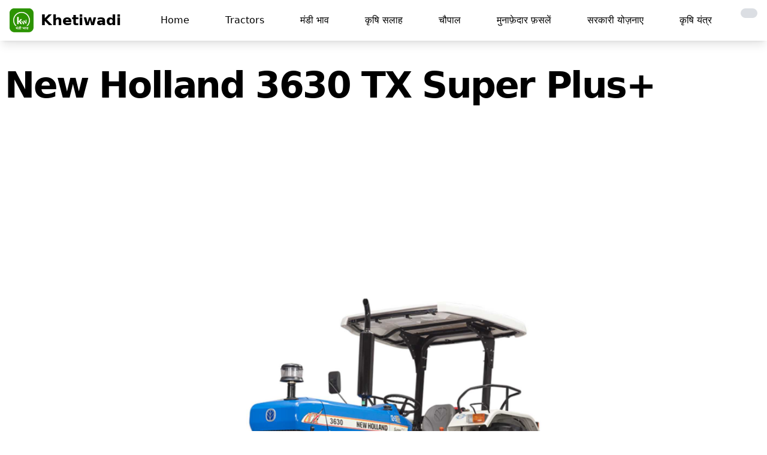

--- FILE ---
content_type: text/html; charset=utf-8
request_url: https://khetiwadi.com/tractor/detail/200/new-holland-3630-tx-super-plus
body_size: 13804
content:
<!-- created on 21 september 2022 -->


<!DOCTYPE html>
<!-- load static  -->




<html lang="hi" class="">

<head>
    <meta charset="UTF-8">
    <meta name="viewport" content="width=device-width, initial-scale=1.0">
    <meta http-equiv="X-UA-Compatible" content="ie=edge" />
    <title>

Latest New Holland 3630 TX Super Plus+ Specification, On road Price & detailed Review 2022.

</title>

    

<link rel="canonical" href="https://www.khetiwadi.com/tractor/detail/200/new-holland-3630-tx-super-plus" />



<meta property="og:title" content="Latest New Holland 3630 TX Super Plus+ Specification, On road Price & detailed Review 2021." />

<meta name="keywords"
    content="on road price of New Holland 3630 TX Super Plus+ is - ,New Holland 3630 TX Super Plus+ tractor detail, New Holland 3630 TX Super Plus+ Ex-showroom price,New Holland 3630 TX Super Plus+ Ex-showroom price - ,what is the price of New Holland 3630 TX Super Plus+ tractor,mileage of New Holland 3630 TX Super Plus+,New Holland 3630 TX Super Plus+ detailed specifications, New Holland 3630 TX Super Plus+ review, New Holland 3630 TX Super Plus+ dealers">


<meta property="og:description"
    content="Find New Holland 3630 TX Super Plus+ Price, Specification,Dealer Location. Know about New Holland 3630 TX Super Plus+ Price in your District & Buy New Holland 3630 TX Super Plus+ from your nearest Tractor Dealer at the best Price" />
<meta property="og:site_name" content="khetiwadi" />

<meta property="og:url" content="https://khetiwadi.com/tractor/detail/200/new-holland-3630-tx-super-plus" />
<meta property="og:image" content="https://khetiwadi.com/media/tractors/images/new-holland-3630-tx-super-plus-khetiwadi-tractors.jpg" />





    <meta name="google" content="notranslate" />
    <!-- <link rel="shortcut icon" href="/static/khetiwadi_web/favicon.png" /> -->
    <link rel="shortcut icon" href="/static/khetiwadi_web/favicon.ico" />
    <!-- <link rel="apple-touch-icon" href="/static/khetiwadi_web/favicon.png" /> -->
    <link rel="apple-touch-icon" href="/static/khetiwadi_web/apple-touch-icon.png" />

    <meta name="theme-color" content="rgb(255 255 255)">

    <link rel="stylesheet" href="/static/khetiwadi_web/css/khetiwadi.css">
    <!-- <link rel="stylesheet" href="/static/khetiwadi_web/css/App.css"> -->
    <!-- <script src="/static/khetiwadi_web/js/khetiwadi.js"></script> -->



    <meta name="apple-itunes-app" content="app-id=1534865638, app-argument=https://www.khetiwadi.com">
    <meta name="google-play-app" content="app-id=com.khetiwadiMandiBhav.app"
        data-url="https://play.google.com/store/apps/details?id=com.khetiwadiMandiBhav.app"
        data-hide-on-pattern-url="{&quot;0&quot;:&quot;\/checkout\/&quot;,&quot;1&quot;:&quot;\/booking\/(.*)\/status&quot;}">


    
    <!-- main production css -->
    <link rel="stylesheet" href="/static/khetiwadi_web/css/tailwind/styles.css">

    

    
    <meta name="google-site-verification" content="Hp3diJ4n_apXSsSwT3aOd1IjFoafdmON1o1VgPhC18Y" />
    <!-- Global site tag (gtag.js) - Google Analytics -->
    <script async src="https://www.googletagmanager.com/gtag/js?id=UA-155279324-1" defer type="8c64c92da6a146f6d6a7a031-text/javascript"></script>
    <script defer type="8c64c92da6a146f6d6a7a031-text/javascript">
        window.dataLayer = window.dataLayer || [];

        function gtag() {
            dataLayer.push(arguments);
        }
        gtag("js", new Date());

        gtag("config", "UA-155279324-1");
    </script>


    <!-- Google Tag Manager -->
    <script defer type="8c64c92da6a146f6d6a7a031-text/javascript">(function (w, d, s, l, i) {
            w[l] = w[l] || []; w[l].push({
                'gtm.start':
                    new Date().getTime(), event: 'gtm.js'
            }); var f = d.getElementsByTagName(s)[0],
                j = d.createElement(s), dl = l != 'dataLayer' ? '&l=' + l : ''; j.async = true; j.src =
                    'https://www.googletagmanager.com/gtm.js?id=' + i + dl; f.parentNode.insertBefore(j, f);
        })(window, document, 'script', 'dataLayer', 'GTM-K2ZR6XN');</script>
    <!-- End Google Tag Manager -->


    

    

<script data-ad-client="ca-pub-6993143019283064" async src="https://pagead2.googlesyndication.com/pagead/js/adsbygoogle.js" type="8c64c92da6a146f6d6a7a031-text/javascript"></script>



    

    <!--  progressive_web_app_meta  -->

    
<style>
    th {
        width: 50%;
    }

    td {
        width: 50%;
    }
</style>



    <style>

    </style>
</head>

<script src="/cdn-cgi/scripts/7d0fa10a/cloudflare-static/rocket-loader.min.js" data-cf-settings="8c64c92da6a146f6d6a7a031-|49"></script><body onload="loader();" class="body bg-white  dark:bg-gray-900 " id="body">

    
    


    
    


<header>
    <nav class="bg-white border-gray-400 px-2 sm:px-4 py-3.5  dark:bg-gray-800 navba mb-5 shadow-lg " id="navbar">
        <div class="container flex flex-wrap justify-between items-center mx-auto">
            <a href="https://khetiwadi.com" class="flex items-center">
                <img src="/static/khetiwadi_web/logo.webp" class="mr-3 h-10 sm:h-10" alt="khetiwadi Logo"
                    title="khetiwadi logo" width="40" height="10">
                <span class="self-center text-2xl font-semibold whitespace-nowrap dark:text-white">
                    Khetiwadi
                </span>
            </a>

            <a href="/switch-theme/"
                class="inline-flex animate-pulse items-center p-2 ml-3 text-sm text-gray-500 rounded-lg md:hidden hover:bg-gray-200 dark:hover:bg-gray-100 focus:outline-none focus:ring-2 focus:ring-gray-200 dark:text-black dark:hover:text-white bg-gray-300 dark:bg-gray-600 "
                aria-controls="mobile-menu" aria-expanded="false">
                <span class="sr-only">toggle theme</span>
                
                <i class="fa fa-moon-o " aria-hidden="true"></i>
                
            </a>


            <button data-collapse-toggle="mobile-menu" type="button" id="mobile-menu"
                class="inline-flex items-center p-2 ml-3 text-sm text-gray-500 rounded-lg md:hidden hover:bg-gray-100 focus:outline-none focus:ring-2 focus:ring-gray-200 dark:text-gray-400  dark:hover:bg-gray-700 dark:focus:ring-gray-600"
                aria-controls="mobile-menu" aria-expanded="false">
                <span class="sr-only">Open main menu</span>
                <svg class="w-6 h-6" fill="currentColor" viewBox="0 0 20 20" xmlns="http://www.w3.org/2000/svg">
                    <path fill-rule="evenodd"
                        d="M3 5a1 1 0 011-1h12a1 1 0 110 2H4a1 1 0 01-1-1zM3 10a1 1 0 011-1h12a1 1 0 110 2H4a1 1 0 01-1-1zM3 15a1 1 0 011-1h12a1 1 0 110 2H4a1 1 0 01-1-1z"
                        clip-rule="evenodd"></path>
                </svg>
                <svg class="hidden w-6 h-6" fill="currentColor" viewBox="0 0 20 20" xmlns="http://www.w3.org/2000/svg">
                    <path fill-rule="evenodd"
                        d="M4.293 4.293a1 1 0 011.414 0L10 8.586l4.293-4.293a1 1 0 111.414 1.414L11.414 10l4.293 4.293a1 1 0 01-1.414 1.414L10 11.414l-4.293 4.293a1 1 0 01-1.414-1.414L8.586 10 4.293 5.707a1 1 0 010-1.414z"
                        clip-rule="evenodd"></path>
                </svg>
            </button>
            <div class="hidden w-full md:block md:w-auto transition" id="men">
                <ul
                    class="flex flex-col mt-4 md:flex-row md:space-x-8 md:mt-0 md:text-md md:font-medium dfont-semibold">
                    <li>
                        <a href="/"
                            class="block py-2 pr-4 pl-3 dark:text-gray-400 dark:hover:text-white "
                            aria-current="page">Home</a>
                    </li>

                    
                    <li>
                        <a href="/tractor/"
                            class="block py-2 pr-4 pl-3 dark:text-gray-400 dark:hover:text-white     ">Tractors</a>
                    </li>
                    <li>
                        <a href="/mandi/"
                            class="block py-2 pr-4 pl-3 dark:text-gray-400 dark:hover:text-white   ">
                            मंडी भाव
                        </a>
                    </li>

                    <li>
                        <a href="/tips/"
                            class="block py-2 pr-4 pl-3 dark:text-gray-400 dark:hover:text-white   ">
                            कृषि सलाह</a>
                    </li>
                    <li>
                        <a href="/chaupal/"
                            class="block py-2 pr-4 pl-3 dark:text-gray-400 dark:hover:text-white   ">
                            चौपाल</a>
                    </li>
                    <li>
                        <a href="/blog/"
                            class="block py-2 pr-4 pl-3 dark:text-gray-400 dark:hover:text-white   ">मुनाफ़ेदार
                            फ़सलें
                        </a>
                    </li>
                    <li>
                        <a href="/portal/"
                            class="block py-2 pr-4 pl-3 dark:text-gray-400 dark:hover:text-white   ">
                            सरकारी योज़नाए
                        </a>
                    </li>
                    <li>
                        <a href="/technology/"
                            class="block py-2 pr-4 pl-3 dark:text-gray-400 dark:hover:text-white   ">कृषि
                            यंत्र
                        </a>
                    </li>
                    <li>
                        <a href="/switch-theme/"
                            title="Enable Dark Mode"
                            class="block py-2 pr-4 pl-3 dark:text-black dark:hover:text-white bg-gray-300 dark:bg-gray-600 rounded-xl animate-pulse">
                            
                            <i class="fa fa-moon-o " aria-hidden="true"></i>
                            
                        </a>
                    </li>


                </ul>
            </div>
        </div>
    </nav>
    <div class="hidden w-full md:hidden md:w-auto transition fly-mobile-menu" id="menu">
    <div class="float-right">
        <button data-collapse-toggle="mobile-menu" type="button" id=""
            class="fly-mobile-menu inline-flex items-center p-2 m-3 text-sm text-white bg-red-600 rounded-lg md:hidden hover:bg-red-800 focus:outline-none focus:ring-2 focus:ring-gray-200  "
            aria-controls="mobile-menu" aria-expanded="false">
            <span class="sr-only">Open main menu</span>
            Close
        </button>
    </div>
    <ul
        class="flex flex-col mt-4 md:flex-row md:space-x-8 md:mt-0 md:text-md md:font-medium text-center rounded-xl bg-white dark:bg-gray-800 text-gray-800 dark:text-gray-200 dark:border-2 dark:border-gray-600">
        <li>
            <a href="/"
                class="block py-5   font-bold  border-b border-gray-300 dark:border-gray-600 mx-5"
                aria-current="page">Home</a>
        </li>
        
        <li>
            <a href="/tractor/"
                class="block py-5   font-bold  border-b border-gray-300 dark:border-gray-600 mx-5">Tractors</a>
        </li>
        <li>
            <a href="/mandi/"
                class="block py-5   font-bold  border-b border-gray-300 dark:border-gray-600 mx-5">
                मंडी भाव
            </a>
        </li>

        <li>
            <a href="/tips/"
                class="block py-5   font-bold  border-b border-gray-300 dark:border-gray-600 mx-5">कृषि
                सलाह</a>
        </li>
        <li>
            <a href="/blog/"
                class="block py-5   font-bold  border-b border-gray-300 dark:border-gray-600 mx-5">मुनाफ़ेदार फ़सलें
            </a>
        </li>

        <li>
            <a href="/chaupal/"
                class="block py-5   font-bold  border-b border-gray-300 dark:border-gray-600 mx-5">चौपाल
            </a>
        </li>
        <li>
            <a href="/portal/"
                class="block py-5   font-bold  border-b border-gray-300 dark:border-gray-600 mx-5">सरकारी योज़नाए
            </a>
        </li>
        <li>
            <a href="/technology/"
                class="block py-5   font-bold  border-b border-gray-300 dark:border-gray-600 mx-5">कृषि यंत्र
            </a>
        </li>
    </ul>
</div>
</header>

    


    

    

<div class="container m-auto p-2">

    <h1
        class="mt-4 mb-2 text-3xl font-extrabold tracking-[-0.04em]  text-black dark:text-white sm:text-5xl lg:text-6xl  sm:leading-[3.5rem]">
        New Holland 3630 TX Super Plus+
    </h1>

    
    <!-- ad 1 banner2 -->
    <script async src="https://pagead2.googlesyndication.com/pagead/js/adsbygoogle.js?client=ca-pub-6993143019283064" crossorigin="anonymous" type="8c64c92da6a146f6d6a7a031-text/javascript"></script>
    <!-- banner 2 -->
    <ins class="adsbygoogle" style="display:block" data-ad-client="ca-pub-6993143019283064" data-ad-slot="9401554246"
        data-ad-format="auto" data-full-width-responsive="true"></ins>
    <script type="8c64c92da6a146f6d6a7a031-text/javascript">
        (adsbygoogle = window.adsbygoogle || []).push({});
    </script>
    <!-- end ad 1 banner2 -->

    


    <img src="/media/tractors/images/new-holland-3630-tx-super-plus-khetiwadi-tractors.jpg" class="max-w-full m-auto h-auto lg:h-[30rem] xl:h-[35rem]"
        alt="New Holland 3630 TX Super Plus+ image">



    <h2
        class="mt-4 mb-2 text-2xl font-bold tracking-[-0.04em] sm:text-3xl sm:leading-[3.5rem] items-center justify-center text-slate-700 dark:text-white">
        Key Highlights
    </h2>
    <div class="mt-4 -mb-">
        <div class="relative rounded-xl overflow-auto no-scrollbar">
            <div class="overflow-x-auto flex gap-8 p-4">
                <div title="LIFTING CAPACITY"
                    class="flex-none w-40 py-6 px-3 first:pl-6 last:pr-6 shadow-lg rounded bg-white dark:bg-gray-800">
                    <div class="flex flex-col items-center justify-center gap-3">
                        <img src="/static/tractor/images/crane.png" class="overflow-hidden  rounded-lg"
                            alt="image" width="70" height="60">
                        <strong class="text-slate-900 text-xs font-medium dark:text-slate-200">
                            LIFTING CAPACITY</strong>
                        <p class="text-slate-900 text-sm font-light">1700 / 2000 kg</p>
                    </div>
                </div>
                <div title="Engin Power"
                    class="flex-none w-40 py-6 px-3 first:pl-6 last:pr-6 shadow-lg rounded bg-white dark:bg-gray-800">
                    <div class="flex flex-col items-center justify-center gap-3">
                        <img src="/static/tractor/images/engin-power.png" class="overflow-hidden  rounded-lg"
                            alt="image" width="70" height="60">

                        <strong class="text-slate-900 text-xs font-medium dark:text-slate-200">
                            ENGIN POWER</strong>
                        <p class="text-slate-900 text-sm font-light">50 HP</p>
                    </div>
                </div>

                <div title="steering type"
                    class="flex-none w-40 py-6 px-3 first:pl-6 last:pr-6 shadow-lg rounded bg-white dark:bg-gray-800">

                    <div class="flex flex-col items-center justify-center gap-3">
                        <img src="/static/tractor/images/steering-wheel.png" class="overflow-hidden rounded-lg"
                            alt="image" width="70" height="60">

                        <strong class=" text-slate-900 text-xs font-medium dark:text-slate-200">
                            STEERING</strong>
                        <p class="text-slate-900 text-sm font-light ">Power Steering</p>
                    </div>
                </div>

                <div title="clutch type"
                    class="flex-none w-40 py-6 px-3 first:pl-6 last:pr-6 shadow-lg rounded bg-white dark:bg-gray-800">
                    <div class="flex flex-col items-center justify-center gap-3">
                        <img src="/static/tractor/images/clutch.png" class="overflow-hidden  rounded-lg"
                            alt="image" width="70" height="60">

                        <strong class=" text-slate-900 text-xs font-medium dark:text-slate-200">
                            CLUTCH</strong>
                        <p class="text-slate-900 text-sm font-light">Dual Clutch with Independent PTO Lever</p>
                    </div>
                </div>
                <div title="Drive type"
                    class="flex-none w-40 py-6 px-3 first:pl-6 last:pr-6 shadow-lg rounded bg-white dark:bg-gray-800">
                    <div class="flex flex-col items-center justify-center gap-3">
                        <img src="/static/tractor/images/wheel.png" class="overflow-hidden  rounded-lg"
                            alt="image" width="70" height="60">

                        <strong class=" text-slate-900 text-xs font-medium dark:text-slate-200">
                            DRIVE TYPE</strong>
                        <p class="text-slate-900 text-sm font-light">2WD / 4WD</p>
                    </div>
                </div>
                <div title="engin rpm"
                    class="flex-none w-40 py-6 px-3 first:pl-6 last:pr-6 shadow-lg rounded bg-white dark:bg-gray-800">
                    <div class="flex flex-col items-center justify-center gap-3">
                        <img src="/static/tractor/images/speedometer.png" class="overflow-hidden  rounded-lg"
                            alt="image" width="70" height="60">

                        <strong class=" text-slate-900 text-xs font-medium dark:text-slate-200">
                            ENGIN RPM</strong>
                        <p class="text-slate-900 text-sm font-light">NA</p>
                    </div>
                </div>
                <div title="engin rpm"
                    class="flex-none w-40 py-6 px-3 first:pl-6 last:pr-6 shadow-lg rounded bg-white dark:bg-gray-800">
                    <div class="flex flex-col items-center justify-center gap-3">
                        <img src="/static/tractor/images/weight.png" class="overflow-hidden  rounded-lg"
                            alt="image" width="70" height="60">

                        <strong class=" text-slate-900 text-xs font-medium dark:text-slate-200">
                            WEIGHT</strong>
                        <p class="text-slate-900 text-sm font-light">NA</p>
                    </div>
                </div>
            </div>
        </div>

    </div>

    
    <h3
        class="mt-4 mb-2 text-lg font-bold tracking-[-0.04em]  sm:text-3xl sm:leading-[3.5rem] items-center justify-center text-slate-700 dark:text-white">
        New Holland 3630 TX Super Plus+ Specifications
    </h3>

    <table class="w-full text-md text-left text-gray-800 dark:text-gray-400 mb-6">
        <thead class=" text-white uppercase bg-red-500 dark:bg-gray-700 dark:text-gray-400">
            <tr>
                <th scope="col" class="py-3 px-6 text-md md:text-lg">ENGINE </th>
                <th scope="col" class="py-3 px-6 text-lg"></th>

            </tr>
        </thead>
        <tbody>
            <tr class="bg-white border-b dark:bg-gray-900 dark:border-gray-700">
                <th scope="row" class="py-4 px-6 font-medium text-gray-900 whitespace-nowrap dark:text-white">
                    Horsepower (HP)
                </th>
                <td class="py-4 px-6">50 HP</td>
            </tr>
            <tr class="bg-gray-100 border-b dark:bg-gray-900 dark:border-gray-700">
                <th scope="row" class="py-4 px-6 font-medium text-gray-900 whitespace-nowrap dark:text-white">Engine
                    Capacity in cc</th>
                <td class="py-4 px-6">NA</td>
            </tr>
            <tr class="bg-white border-b dark:bg-gray-900 dark:border-gray-700">
                <th scope="row" class="py-4 px-6 font-medium text-gray-900 whitespace-nowrap dark:text-white">Engine RPM
                </th>
                <td class="py-4 px-6">NA</td>
            </tr>
            <tr class="bg-gray-100 border-b dark:bg-gray-900 dark:border-gray-700">
                <th scope="row" class="py-4 px-6 font-medium text-gray-900 whitespace-nowrap dark:text-white">Cylinder
                </th>
                <td class="py-4 px-6">3</td>
            </tr>
            <tr class="bg-white border-b dark:bg-gray-900 dark:border-gray-700">
                <th scope="row" class="py-4 px-6 font-medium text-gray-900 whitespace-nowrap dark:text-white">Air Filter
                </th>
                <td class="py-4 px-6">Oil Bath</td>
            </tr>
            <tr class="bg-gray-100 border-b dark:bg-gray-900 dark:border-gray-700">
                <th scope="row" class="py-4 px-6 font-medium text-gray-900 whitespace-nowrap dark:text-white">Cooling
                    Type</th>
                <td class="py-4 px-6">Water Cooled</td>
            </tr>
        </tbody>
    </table>
    <br>

    <!-- mini tractors  -->
    <div>
        <p
            class="p-2 px-4 text-xl md:text-3xl bg-yellow-500 w-full rounded-lg flex items-center justify-center font-bold border ">
            Mini tractors
        </p>
        <!-- tractor start -->
        <div class="my-4">
            <div class="not-prose relative bg-slate-50 rounded-xl overflow-hidden dark:bg-slate-800/25">
                <div style="background-position:10px 10px"
                    class="absolute inset-0 bg-grid-slate-100 [mask-image:linear-gradient(0deg,#fff,rgba(255,255,255,0.6))] dark:bg-grid-slate-700/25 dark:[mask-image:linear-gradient(0deg,rgba(255,255,255,0.1),rgba(255,255,255,0.5))]">
                </div>
                <div class="relative rounded-xl overflow-auto ">
                    <div class="max-wmd mx-auto bg-white shadow-xl min-w-0 dark:bg-slate-800 dark:highlight-white/5">
                        <div class="overflow-x-auto flex no-scrollbar">

                            
                            <a href="/tractor/detail/37/eicher-188" title="Eicher 188"
                                class="flex-none py-6 px-3 first:pl-6 last:pr-6">
                                <div class="flex flex-col items-center justify-center gap-3">
                                    <img class="w-18 h-20 rounded" src="/media/tractors/images/Eicher-188-khetiwadi_tractors.jpg">
                                    <strong class="text-slate-900 text-xs font-medium dark:text-slate-200">
                                        Eicher 188</strong>
                                </div>
                                <div class="mt-2"> <small
                                        class="text-white -900 borde p-1 rounded shadow-lg bg-red-500">
                                        18 HP
                                    </small>
                                    <small class="text-dark -900 borde p-1 ml-3 rounded shadow-lg bg-yellow-500">
                                        2WD / 4WD
                                    </small>
                                </div>
                            </a>

                            
                            <a href="/tractor/detail/8/mahindra-yuvraj-215-nxt" title="Mahindra Yuvraj 215 NXT"
                                class="flex-none py-6 px-3 first:pl-6 last:pr-6">
                                <div class="flex flex-col items-center justify-center gap-3">
                                    <img class="w-18 h-20 rounded" src="/media/tractors/images/Mahindra-Yuvraj-215-NXT-khetiwadi_tractors.jpg">
                                    <strong class="text-slate-900 text-xs font-medium dark:text-slate-200">
                                        Mahindra Yuvraj 215 ...
                                        </strong>
                                </div>
                                <div class="mt-2"> <small
                                        class="text-white -900 borde p-1 rounded shadow-lg bg-red-500">
                                        15 HP
                                    </small>
                                    <small class="text-dark -900 borde p-1 ml-3 rounded shadow-lg bg-yellow-500">
                                        2WD
                                    </small>
                                </div>
                            </a>

                            
                            <a href="/tractor/detail/5/mahindra-jivo-225-di" title="Mahindra JIVO 225 DI"
                                class="flex-none py-6 px-3 first:pl-6 last:pr-6">
                                <div class="flex flex-col items-center justify-center gap-3">
                                    <img class="w-18 h-20 rounded" src="/media/tractors/images/Mahindra-JIVO-225-DI-khetiwadi_tractors.jpg">
                                    <strong class="text-slate-900 text-xs font-medium dark:text-slate-200">
                                        Mahindra JIVO 225 DI</strong>
                                </div>
                                <div class="mt-2"> <small
                                        class="text-white -900 borde p-1 rounded shadow-lg bg-red-500">
                                        20 HP
                                    </small>
                                    <small class="text-dark -900 borde p-1 ml-3 rounded shadow-lg bg-yellow-500">
                                        2WD / 4WD
                                    </small>
                                </div>
                            </a>

                            
                            <a href="/tractor/detail/75/massey-ferguson-5118" title="Massey Ferguson 5118"
                                class="flex-none py-6 px-3 first:pl-6 last:pr-6">
                                <div class="flex flex-col items-center justify-center gap-3">
                                    <img class="w-18 h-20 rounded" src="/media/tractors/images/massey-ferguson-5118-khetiwadi_tractors.jpg">
                                    <strong class="text-slate-900 text-xs font-medium dark:text-slate-200">
                                        Massey Ferguson 5118</strong>
                                </div>
                                <div class="mt-2"> <small
                                        class="text-white -900 borde p-1 rounded shadow-lg bg-red-500">
                                        18 HP
                                    </small>
                                    <small class="text-dark -900 borde p-1 ml-3 rounded shadow-lg bg-yellow-500">
                                        2WD / 4WD
                                    </small>
                                </div>
                            </a>

                            
                            <a href="/tractor/detail/174/swaraj-717" title="Swaraj 717"
                                class="flex-none py-6 px-3 first:pl-6 last:pr-6">
                                <div class="flex flex-col items-center justify-center gap-3">
                                    <img class="w-18 h-20 rounded" src="/media/tractors/images/swaraj-717-khetiwadi_tractors.jpg">
                                    <strong class="text-slate-900 text-xs font-medium dark:text-slate-200">
                                        Swaraj 717</strong>
                                </div>
                                <div class="mt-2"> <small
                                        class="text-white -900 borde p-1 rounded shadow-lg bg-red-500">
                                        15 HP
                                    </small>
                                    <small class="text-dark -900 borde p-1 ml-3 rounded shadow-lg bg-yellow-500">
                                        2WD
                                    </small>
                                </div>
                            </a>

                            
                            <a href="/tractor/detail/366/kubota-neostar-a211n" title="Kubota Neostar A211N"
                                class="flex-none py-6 px-3 first:pl-6 last:pr-6">
                                <div class="flex flex-col items-center justify-center gap-3">
                                    <img class="w-18 h-20 rounded" src="/media/tractors/images/kubota-neostar-a211n-khetiwadi_tractors_8YEEgLi.jpg">
                                    <strong class="text-slate-900 text-xs font-medium dark:text-slate-200">
                                        Kubota Neostar A211N</strong>
                                </div>
                                <div class="mt-2"> <small
                                        class="text-white -900 borde p-1 rounded shadow-lg bg-red-500">
                                        21 HP
                                    </small>
                                    <small class="text-dark -900 borde p-1 ml-3 rounded shadow-lg bg-yellow-500">
                                        4WD
                                    </small>
                                </div>
                            </a>

                            
                            <a href="/tractor/detail/371/vst-vt-180d-hsjai-4w" title="VST VT - 180D HS/JAI-4W"
                                class="flex-none py-6 px-3 first:pl-6 last:pr-6">
                                <div class="flex flex-col items-center justify-center gap-3">
                                    <img class="w-18 h-20 rounded" src="/media/tractors/images/vst-vt-180d-hsjai-4w-khetiwadi_tractors.jpg">
                                    <strong class="text-slate-900 text-xs font-medium dark:text-slate-200">
                                        VST VT - 180D HS/JAI...
                                        </strong>
                                </div>
                                <div class="mt-2"> <small
                                        class="text-white -900 borde p-1 rounded shadow-lg bg-red-500">
                                        19 HP
                                    </small>
                                    <small class="text-dark -900 borde p-1 ml-3 rounded shadow-lg bg-yellow-500">
                                        4WD
                                    </small>
                                </div>
                            </a>

                            
                            <a href="/tractor/detail/368/kubota-neostar-a211n-op" title="Kubota Neostar A211N - OP"
                                class="flex-none py-6 px-3 first:pl-6 last:pr-6">
                                <div class="flex flex-col items-center justify-center gap-3">
                                    <img class="w-18 h-20 rounded" src="/media/tractors/images/kubota-neostar-a211n-op-khetiwadi_tractors.jpg">
                                    <strong class="text-slate-900 text-xs font-medium dark:text-slate-200">
                                        Kubota Neostar A211N...
                                        </strong>
                                </div>
                                <div class="mt-2"> <small
                                        class="text-white -900 borde p-1 rounded shadow-lg bg-red-500">
                                        21 HP
                                    </small>
                                    <small class="text-dark -900 borde p-1 ml-3 rounded shadow-lg bg-yellow-500">
                                        4WD
                                    </small>
                                </div>
                            </a>

                            
                            <a href="/tractor/detail/369/vst-mt-171-di-samraat" title="VST MT 171 DI Samraat"
                                class="flex-none py-6 px-3 first:pl-6 last:pr-6">
                                <div class="flex flex-col items-center justify-center gap-3">
                                    <img class="w-18 h-20 rounded" src="/media/tractors/images/vst-mt-171-di-samraat-khetiwadi_tractors.jpg">
                                    <strong class="text-slate-900 text-xs font-medium dark:text-slate-200">
                                        VST MT 171 DI Samraa...
                                        </strong>
                                </div>
                                <div class="mt-2"> <small
                                        class="text-white -900 borde p-1 rounded shadow-lg bg-red-500">
                                        17 HP
                                    </small>
                                    <small class="text-dark -900 borde p-1 ml-3 rounded shadow-lg bg-yellow-500">
                                        2WD
                                    </small>
                                </div>
                            </a>

                            
                            <a href="/tractor/detail/316/captain-200-di-4wd" title="Captain 200 DI 4WD"
                                class="flex-none py-6 px-3 first:pl-6 last:pr-6">
                                <div class="flex flex-col items-center justify-center gap-3">
                                    <img class="w-18 h-20 rounded" src="/media/tractors/images/captain-200-di-4wd-khetiwadi_tractors.jpg">
                                    <strong class="text-slate-900 text-xs font-medium dark:text-slate-200">
                                        Captain 200 DI 4WD</strong>
                                </div>
                                <div class="mt-2"> <small
                                        class="text-white -900 borde p-1 rounded shadow-lg bg-red-500">
                                        17 HP
                                    </small>
                                    <small class="text-dark -900 borde p-1 ml-3 rounded shadow-lg bg-yellow-500">
                                        4WD
                                    </small>
                                </div>
                            </a>

                            

                            <a href="/tractor/" title="find tractors"
                                class="flex-none py-6 px-3 first:pl-6 last:pr-6">
                                <div class="flex flex-col items-center justify-center gap-3">
                                    <span
                                        class="py-5 w-28 text-7xl text-center borderjustify-center font-bold rounded-lg bg-red-500 text-white">
                                        →
                                    </span>
                                    <strong class="text-slate-900 text-xs font-medium dark:text-slate-200">
                                        View all</strong>
                                </div>

                            </a>

                        </div>
                    </div>
                </div>
                <div class="absolute inset-0 pointer-events-none border border-black/5 rounded-xl dark:border-white/5">
                </div>
            </div>
        </div>

        <!-- tractor end -->
    </div>
    <!-- end mini  -->



    <table class="w-full text-md text-left text-gray-800 dark:text-gray-400 mb-6">
        <thead class=" text-white uppercase bg-red-500 dark:bg-gray-700 dark:text-gray-400">
            <tr>
                <th scope="col" class="py-3 px-6 text-md md:text-lg">TRANSMISSION</th>
                <th scope="col" class="py-3 px- text-lg"></th>
            </tr>
        </thead>
        <tbody>
            <tr class="bg-white border-b dark:bg-gray-900 dark:border-gray-700">
                <th scope="row" class="py-4 px-6 font-medium text-gray-900 whitespace-nowrap dark:text-white">
                    Clutch</th>
                <td class="py-4 px-6">Dual Clutch with Independent PTO Lever</td>
            </tr>
            <tr class="bg-gray-100 border-b dark:bg-gray-900 dark:border-gray-700">
                <th scope="row" class="py-4 px-6 font-medium text-gray-900 whitespace-nowrap dark:text-white">Type of
                    Transmission</th>
                <td class="py-4 px-6">Fully Constant mesh / Partial Synchro mesh</td>
            </tr>
            <tr class="bg-white border-b dark:bg-gray-900 dark:border-gray-700">
                <th scope="row" class="py-4 px-6 font-medium text-gray-900 whitespace-nowrap dark:text-white">Forward
                    Speed
                </th>
                <td class="py-4 px-6">NA</td>
            </tr>
            <tr class="bg-gray-100 border-b dark:bg-gray-900 dark:border-gray-700">
                <th scope="row" class="py-4 px-6 font-medium text-gray-900 whitespace-nowrap dark:text-white">Reverse
                    speed
                </th>
                <td class="py-4 px-6">NA</td>
            </tr>
            <tr class="bg-white border-b dark:bg-gray-900 dark:border-gray-700">
                <th scope="row" class="py-4 px-6 font-medium text-gray-900 whitespace-nowrap dark:text-white">No of
                    Forward
                    Gears</th>
                <td class="py-4 px-6">8</td>
            </tr>
            <tr class="bg-gray-100 border-b dark:bg-gray-900 dark:border-gray-700">
                <th scope="row" class="py-4 px-6 font-medium text-gray-900 whitespace-nowrap dark:text-white">No of
                    Reverse
                    Gears</th>
                <td class="py-4 px-6">2</td>
            </tr>
        </tbody>
    </table>
    <br>

    <!-- brands  -->
    <div>
        <h4
            class="p-2 px-4 text-xl md:text-3xl bg-yellow-500 w-full rounded-lg flex items-center justify-center font-bold border ">
            Filter Tractor By Company
        </h4>
        <div class="my-4 py-2">
            <div class="not-prose relative bg-slate-50 rounded-xl overflow-hidden dark:bg-slate-800/25">
                <div style="background-position:10px 10px"
                    class="absolute inset-0 bg-grid-slate-100 [mask-image:linear-gradient(0deg,#fff,rgba(255,255,255,0.6))] dark:bg-grid-slate-700/25 dark:[mask-image:linear-gradient(0deg,rgba(255,255,255,0.1),rgba(255,255,255,0.5))]">
                </div>
                <div class="relative rounded-xl overflow-auto">
                    <div class="max-wmd mx-auto bg-white shadow-xl min-w-0 dark:bg-slate-800 dark:highlight-white/5">
                        <div class="overflow-x-auto flex gap-3 p-4 no-scrollbar">

                            
                            <a href="/tractor/mahindra-tractors" title="Mahindra Tractors"
                                class="flex-none py-2 px-3 first:pl-6 last:pr-6 shadow rounded ">
                                <div class="flex flex-col items-center justify-center gap-3 ">
                                    <!-- <img class="w-18 h-20 rounded" src="/media/tractors/companies/images/mahindra_tractors.jpg"> -->
                                    
                                    <div class="overflow-hidden">
                                        <img src="/media/tractors/companies/images/mahindra_tractors.jpg"
                                            class="overflow-hidden h-24 rounded-lg scale-110"
                                            alt="Mahindra Tractors image" width="100" height="100">
                                    </div>
                                    
                                    <p class="text-slate-900 text-xs font-light dark:text-slate-200">
                                        Mahindra Tractors</p>
                                </div>
                            </a>
                            
                            <a href="/tractor/eicher-tractors" title="Eicher Tractors"
                                class="flex-none py-2 px-3 first:pl-6 last:pr-6 shadow rounded ">
                                <div class="flex flex-col items-center justify-center gap-3 ">
                                    <!-- <img class="w-18 h-20 rounded" src="/media/tractors/companies/images/eicher_tractors.jpg"> -->
                                    
                                    <div class="overflow-hidden">
                                        <img src="/media/tractors/companies/images/eicher_tractors.jpg"
                                            class="overflow-hidden h-24 rounded-lg scale-110"
                                            alt="Eicher Tractors image" width="100" height="100">
                                    </div>
                                    
                                    <p class="text-slate-900 text-xs font-light dark:text-slate-200">
                                        Eicher Tractors</p>
                                </div>
                            </a>
                            
                            <a href="/tractor/massey-ferguson" title="Massey Ferguson"
                                class="flex-none py-2 px-3 first:pl-6 last:pr-6 shadow rounded ">
                                <div class="flex flex-col items-center justify-center gap-3 ">
                                    <!-- <img class="w-18 h-20 rounded" src="/media/tractors/companies/images/massey_tractors.jpg"> -->
                                    
                                    <div class="overflow-hidden">
                                        <img src="/media/tractors/companies/images/massey_tractors.jpg"
                                            class="overflow-hidden h-24 rounded-lg scale-110"
                                            alt="Massey Ferguson image" width="100" height="100">
                                    </div>
                                    
                                    <p class="text-slate-900 text-xs font-light dark:text-slate-200">
                                        Massey Ferguson</p>
                                </div>
                            </a>
                            
                            <a href="/tractor/john-deere" title="John Deere"
                                class="flex-none py-2 px-3 first:pl-6 last:pr-6 shadow rounded ">
                                <div class="flex flex-col items-center justify-center gap-3 ">
                                    <!-- <img class="w-18 h-20 rounded" src="/media/tractors/companies/images/john_deer.jpg"> -->
                                    
                                    <div class="overflow-hidden">
                                        <img src="/media/tractors/companies/images/john_deer.jpg"
                                            class="overflow-hidden h-24 rounded-lg scale-110"
                                            alt="John Deere image" width="100" height="100">
                                    </div>
                                    
                                    <p class="text-slate-900 text-xs font-light dark:text-slate-200">
                                        John Deere</p>
                                </div>
                            </a>
                            
                            <a href="/tractor/escort-tractors" title="Escort Tractors"
                                class="flex-none py-2 px-3 first:pl-6 last:pr-6 shadow rounded ">
                                <div class="flex flex-col items-center justify-center gap-3 ">
                                    <!-- <img class="w-18 h-20 rounded" src="/media/tractors/companies/images/escorts_tractors.jpg"> -->
                                    
                                    <div class="overflow-hidden">
                                        <img src="/media/tractors/companies/images/escorts_tractors.jpg"
                                            class="overflow-hidden h-24 rounded-lg scale-110"
                                            alt="Escort Tractors image" width="100" height="100">
                                    </div>
                                    
                                    <p class="text-slate-900 text-xs font-light dark:text-slate-200">
                                        Escort Tractors</p>
                                </div>
                            </a>
                            
                            <a href="/tractor/farmtrac-tractors" title="Farmtrac Tractors"
                                class="flex-none py-2 px-3 first:pl-6 last:pr-6 shadow rounded ">
                                <div class="flex flex-col items-center justify-center gap-3 ">
                                    <!-- <img class="w-18 h-20 rounded" src="/media/tractors/companies/images/farmtrac_tractors.jpg"> -->
                                    
                                    <div class="overflow-hidden">
                                        <img src="/media/tractors/companies/images/farmtrac_tractors.jpg"
                                            class="overflow-hidden h-24 rounded-lg scale-110"
                                            alt="Farmtrac Tractors image" width="100" height="100">
                                    </div>
                                    
                                    <p class="text-slate-900 text-xs font-light dark:text-slate-200">
                                        Farmtrac Tractors</p>
                                </div>
                            </a>
                            
                            <a href="/tractor/powertrac-tractors" title="Powertrac Tractors"
                                class="flex-none py-2 px-3 first:pl-6 last:pr-6 shadow rounded ">
                                <div class="flex flex-col items-center justify-center gap-3 ">
                                    <!-- <img class="w-18 h-20 rounded" src="/media/tractors/companies/images/powertrac_tractors.jpg"> -->
                                    
                                    <div class="overflow-hidden">
                                        <img src="/media/tractors/companies/images/powertrac_tractors.jpg"
                                            class="overflow-hidden h-24 rounded-lg scale-110"
                                            alt="Powertrac Tractors image" width="100" height="100">
                                    </div>
                                    
                                    <p class="text-slate-900 text-xs font-light dark:text-slate-200">
                                        Powertrac Tractors</p>
                                </div>
                            </a>
                            
                            <a href="/tractor/swaraj-tractors" title="Swaraj Tractors"
                                class="flex-none py-2 px-3 first:pl-6 last:pr-6 shadow rounded ">
                                <div class="flex flex-col items-center justify-center gap-3 ">
                                    <!-- <img class="w-18 h-20 rounded" src="/media/tractors/companies/images/swaraj_tractors.jpg"> -->
                                    
                                    <div class="overflow-hidden">
                                        <img src="/media/tractors/companies/images/swaraj_tractors.jpg"
                                            class="overflow-hidden h-24 rounded-lg scale-110"
                                            alt="Swaraj Tractors image" width="100" height="100">
                                    </div>
                                    
                                    <p class="text-slate-900 text-xs font-light dark:text-slate-200">
                                        Swaraj Tractors</p>
                                </div>
                            </a>
                            
                            <a href="/tractor/new-holland" title="New Holland"
                                class="flex-none py-2 px-3 first:pl-6 last:pr-6 shadow rounded ">
                                <div class="flex flex-col items-center justify-center gap-3 ">
                                    <!-- <img class="w-18 h-20 rounded" src="/media/tractors/companies/images/new_holland_tractors.jpg"> -->
                                    
                                    <div class="overflow-hidden">
                                        <img src="/media/tractors/companies/images/new_holland_tractors.jpg"
                                            class="overflow-hidden h-24 rounded-lg scale-110"
                                            alt="New Holland image" width="100" height="100">
                                    </div>
                                    
                                    <p class="text-slate-900 text-xs font-light dark:text-slate-200">
                                        New Holland</p>
                                </div>
                            </a>
                            
                            <a href="/tractor/force-tractors" title="Force Tractors"
                                class="flex-none py-2 px-3 first:pl-6 last:pr-6 shadow rounded ">
                                <div class="flex flex-col items-center justify-center gap-3 ">
                                    <!-- <img class="w-18 h-20 rounded" src="/media/tractors/companies/images/force_tractors.jpg"> -->
                                    
                                    <div class="overflow-hidden">
                                        <img src="/media/tractors/companies/images/force_tractors.jpg"
                                            class="overflow-hidden h-24 rounded-lg scale-110"
                                            alt="Force Tractors image" width="100" height="100">
                                    </div>
                                    
                                    <p class="text-slate-900 text-xs font-light dark:text-slate-200">
                                        Force Tractors</p>
                                </div>
                            </a>
                            
                            <a href="/tractor/tafe-tractors" title="Tafe Tractors"
                                class="flex-none py-2 px-3 first:pl-6 last:pr-6 shadow rounded ">
                                <div class="flex flex-col items-center justify-center gap-3 ">
                                    <!-- <img class="w-18 h-20 rounded" src="/media/tractors/companies/images/tafe_tractors.jpg"> -->
                                    
                                    <div class="overflow-hidden">
                                        <img src="/media/tractors/companies/images/tafe_tractors.jpg"
                                            class="overflow-hidden h-24 rounded-lg scale-110"
                                            alt="Tafe Tractors image" width="100" height="100">
                                    </div>
                                    
                                    <p class="text-slate-900 text-xs font-light dark:text-slate-200">
                                        Tafe Tractors</p>
                                </div>
                            </a>
                            
                            <a href="/tractor/sonalika-tractor" title="Sonalika Tractor"
                                class="flex-none py-2 px-3 first:pl-6 last:pr-6 shadow rounded ">
                                <div class="flex flex-col items-center justify-center gap-3 ">
                                    <!-- <img class="w-18 h-20 rounded" src="/media/tractors/companies/images/sonalika_tractors.jpg"> -->
                                    
                                    <div class="overflow-hidden">
                                        <img src="/media/tractors/companies/images/sonalika_tractors.jpg"
                                            class="overflow-hidden h-24 rounded-lg scale-110"
                                            alt="Sonalika Tractor image" width="100" height="100">
                                    </div>
                                    
                                    <p class="text-slate-900 text-xs font-light dark:text-slate-200">
                                        Sonalika Tractor</p>
                                </div>
                            </a>
                            
                            <a href="/tractor/zetor-tractors" title="Zetor Tractors"
                                class="flex-none py-2 px-3 first:pl-6 last:pr-6 shadow rounded ">
                                <div class="flex flex-col items-center justify-center gap-3 ">
                                    <!-- <img class="w-18 h-20 rounded" src="/media/tractors/companies/images/zetor_tractors.jpg"> -->
                                    
                                    <div class="overflow-hidden">
                                        <img src="/media/tractors/companies/images/zetor_tractors.jpg"
                                            class="overflow-hidden h-24 rounded-lg scale-110"
                                            alt="Zetor Tractors image" width="100" height="100">
                                    </div>
                                    
                                    <p class="text-slate-900 text-xs font-light dark:text-slate-200">
                                        Zetor Tractors</p>
                                </div>
                            </a>
                            
                            <a href="/tractor/preet-tractors" title="Preet Tractors"
                                class="flex-none py-2 px-3 first:pl-6 last:pr-6 shadow rounded ">
                                <div class="flex flex-col items-center justify-center gap-3 ">
                                    <!-- <img class="w-18 h-20 rounded" src="/media/tractors/companies/images/preet_tractors.jpg"> -->
                                    
                                    <div class="overflow-hidden">
                                        <img src="/media/tractors/companies/images/preet_tractors.jpg"
                                            class="overflow-hidden h-24 rounded-lg scale-110"
                                            alt="Preet Tractors image" width="100" height="100">
                                    </div>
                                    
                                    <p class="text-slate-900 text-xs font-light dark:text-slate-200">
                                        Preet Tractors</p>
                                </div>
                            </a>
                            
                            <a href="/tractor/indo-farm-tractors" title="Indo farm Tractors"
                                class="flex-none py-2 px-3 first:pl-6 last:pr-6 shadow rounded ">
                                <div class="flex flex-col items-center justify-center gap-3 ">
                                    <!-- <img class="w-18 h-20 rounded" src="/media/tractors/companies/images/indo_farm_tractors.jpg"> -->
                                    
                                    <div class="overflow-hidden">
                                        <img src="/media/tractors/companies/images/indo_farm_tractors.jpg"
                                            class="overflow-hidden h-24 rounded-lg scale-110"
                                            alt="Indo farm Tractors image" width="100" height="100">
                                    </div>
                                    
                                    <p class="text-slate-900 text-xs font-light dark:text-slate-200">
                                        Indo farm Tractors</p>
                                </div>
                            </a>
                            
                            <a href="/tractor/hmt-tractors" title="HMT Tractors"
                                class="flex-none py-2 px-3 first:pl-6 last:pr-6 shadow rounded ">
                                <div class="flex flex-col items-center justify-center gap-3 ">
                                    <!-- <img class="w-18 h-20 rounded" src="/media/tractors/companies/images/hmt_tractors.jpg"> -->
                                    
                                    <div class="overflow-hidden">
                                        <img src="/media/tractors/companies/images/hmt_tractors.jpg"
                                            class="overflow-hidden h-24 rounded-lg scale-110"
                                            alt="HMT Tractors image" width="100" height="100">
                                    </div>
                                    
                                    <p class="text-slate-900 text-xs font-light dark:text-slate-200">
                                        HMT Tractors</p>
                                </div>
                            </a>
                            
                            <a href="/tractor/captain-tractors" title="Captain Tractors"
                                class="flex-none py-2 px-3 first:pl-6 last:pr-6 shadow rounded ">
                                <div class="flex flex-col items-center justify-center gap-3 ">
                                    <!-- <img class="w-18 h-20 rounded" src="/media/tractors/companies/images/captain_tractors.jpg"> -->
                                    
                                    <div class="overflow-hidden">
                                        <img src="/media/tractors/companies/images/captain_tractors.jpg"
                                            class="overflow-hidden h-24 rounded-lg scale-110"
                                            alt="Captain Tractors image" width="100" height="100">
                                    </div>
                                    
                                    <p class="text-slate-900 text-xs font-light dark:text-slate-200">
                                        Captain Tractors</p>
                                </div>
                            </a>
                            
                            <a href="/tractor/agri-king-tractors" title="Agri King Tractors"
                                class="flex-none py-2 px-3 first:pl-6 last:pr-6 shadow rounded ">
                                <div class="flex flex-col items-center justify-center gap-3 ">
                                    <!-- <img class="w-18 h-20 rounded" src="/media/tractors/companies/images/agri_king_tractors.jpg"> -->
                                    
                                    <div class="overflow-hidden">
                                        <img src="/media/tractors/companies/images/agri_king_tractors.jpg"
                                            class="overflow-hidden h-24 rounded-lg scale-110"
                                            alt="Agri King Tractors image" width="100" height="100">
                                    </div>
                                    
                                    <p class="text-slate-900 text-xs font-light dark:text-slate-200">
                                        Agri King Tractors</p>
                                </div>
                            </a>
                            
                            <a href="/tractor/solis-tractors" title="Solis Tractors"
                                class="flex-none py-2 px-3 first:pl-6 last:pr-6 shadow rounded ">
                                <div class="flex flex-col items-center justify-center gap-3 ">
                                    <!-- <img class="w-18 h-20 rounded" src="/media/tractors/companies/images/solis_tractors.jpg"> -->
                                    
                                    <div class="overflow-hidden">
                                        <img src="/media/tractors/companies/images/solis_tractors.jpg"
                                            class="overflow-hidden h-24 rounded-lg scale-110"
                                            alt="Solis Tractors image" width="100" height="100">
                                    </div>
                                    
                                    <p class="text-slate-900 text-xs font-light dark:text-slate-200">
                                        Solis Tractors</p>
                                </div>
                            </a>
                            
                            <a href="/tractor/yanmar" title="Yanmar"
                                class="flex-none py-2 px-3 first:pl-6 last:pr-6 shadow rounded ">
                                <div class="flex flex-col items-center justify-center gap-3 ">
                                    <!-- <img class="w-18 h-20 rounded" src="/media/tractors/companies/images/yanmar_tractors.jpg"> -->
                                    
                                    <div class="overflow-hidden">
                                        <img src="/media/tractors/companies/images/yanmar_tractors.jpg"
                                            class="overflow-hidden h-24 rounded-lg scale-110"
                                            alt="Yanmar image" width="100" height="100">
                                    </div>
                                    
                                    <p class="text-slate-900 text-xs font-light dark:text-slate-200">
                                        Yanmar</p>
                                </div>
                            </a>
                            
                            <a href="/tractor/same-deutz-fahr" title="Same Deutz Fahr"
                                class="flex-none py-2 px-3 first:pl-6 last:pr-6 shadow rounded ">
                                <div class="flex flex-col items-center justify-center gap-3 ">
                                    <!-- <img class="w-18 h-20 rounded" src="/media/tractors/companies/images/deutz_tractors.jpg"> -->
                                    
                                    <div class="overflow-hidden">
                                        <img src="/media/tractors/companies/images/deutz_tractors.jpg"
                                            class="overflow-hidden h-24 rounded-lg scale-110"
                                            alt="Same Deutz Fahr image" width="100" height="100">
                                    </div>
                                    
                                    <p class="text-slate-900 text-xs font-light dark:text-slate-200">
                                        Same Deutz Fahr</p>
                                </div>
                            </a>
                            
                            <a href="/tractor/ace-tractors" title="ACE Tractors"
                                class="flex-none py-2 px-3 first:pl-6 last:pr-6 shadow rounded ">
                                <div class="flex flex-col items-center justify-center gap-3 ">
                                    <!-- <img class="w-18 h-20 rounded" src="/media/tractors/companies/images/ace_tractors.jpg"> -->
                                    
                                    <div class="overflow-hidden">
                                        <img src="/media/tractors/companies/images/ace_tractors.jpg"
                                            class="overflow-hidden h-24 rounded-lg scale-110"
                                            alt="ACE Tractors image" width="100" height="100">
                                    </div>
                                    
                                    <p class="text-slate-900 text-xs font-light dark:text-slate-200">
                                        ACE Tractors</p>
                                </div>
                            </a>
                            
                            <a href="/tractor/kubota-tractors" title="Kubota Tractors"
                                class="flex-none py-2 px-3 first:pl-6 last:pr-6 shadow rounded ">
                                <div class="flex flex-col items-center justify-center gap-3 ">
                                    <!-- <img class="w-18 h-20 rounded" src="/media/tractors/companies/images/kubota_tractors.jpg"> -->
                                    
                                    <div class="overflow-hidden">
                                        <img src="/media/tractors/companies/images/kubota_tractors.jpg"
                                            class="overflow-hidden h-24 rounded-lg scale-110"
                                            alt="Kubota Tractors image" width="100" height="100">
                                    </div>
                                    
                                    <p class="text-slate-900 text-xs font-light dark:text-slate-200">
                                        Kubota Tractors</p>
                                </div>
                            </a>
                            
                            <a href="/tractor/vst-tractors" title="VST Tractors"
                                class="flex-none py-2 px-3 first:pl-6 last:pr-6 shadow rounded ">
                                <div class="flex flex-col items-center justify-center gap-3 ">
                                    <!-- <img class="w-18 h-20 rounded" src="/media/tractors/companies/images/vst_shakti_tractors.jpg"> -->
                                    
                                    <div class="overflow-hidden">
                                        <img src="/media/tractors/companies/images/vst_shakti_tractors.jpg"
                                            class="overflow-hidden h-24 rounded-lg scale-110"
                                            alt="VST Tractors image" width="100" height="100">
                                    </div>
                                    
                                    <p class="text-slate-900 text-xs font-light dark:text-slate-200">
                                        VST Tractors</p>
                                </div>
                            </a>
                            
                            <a href="/tractor/trakstar-tractors" title="Trakstar Tractors"
                                class="flex-none py-2 px-3 first:pl-6 last:pr-6 shadow rounded ">
                                <div class="flex flex-col items-center justify-center gap-3 ">
                                    <!-- <img class="w-18 h-20 rounded" src="/media/tractors/companies/images/trakstar_tractors.jpg"> -->
                                    
                                    <div class="overflow-hidden">
                                        <img src="/media/tractors/companies/images/trakstar_tractors.jpg"
                                            class="overflow-hidden h-24 rounded-lg scale-110"
                                            alt="Trakstar Tractors image" width="100" height="100">
                                    </div>
                                    
                                    <p class="text-slate-900 text-xs font-light dark:text-slate-200">
                                        Trakstar Tractors</p>
                                </div>
                            </a>
                            
                        </div>
                    </div>
                </div>
                <div class="absolute inset-0 pointer-events-none border border-black/5 rounded-xl dark:border-white/5">
                </div>
            </div>
        </div>
    </div>
    <!-- end brands  -->




    <table class="w-full text-md text-left text-gray-800 dark:text-gray-400 mb-6">
        <thead class=" text-white uppercase bg-red-500 dark:bg-gray-700 dark:text-gray-400">
            <tr>
                <th scope="col" class="py-3 px-6 text-md md:text-lg">BRAKES</th>
                <th scope="col" class="py-3 px-6 text-lg"></th>
            </tr>
        </thead>
        <tbody>
            <tr class="bg-white border-b dark:bg-gray-900 dark:border-gray-700">
                <th scope="row" class="py-4 px-6 font-medium text-gray-900 whitespace-nowrap dark:text-white">
                    Type of Brake</th>
                <td class="py-4 px-6">Mechanically Actuated Oil Immersed Multi Disc Brakes</td>
            </tr>

            <tr class="bg-gray-100 border-b dark:bg-gray-900 dark:border-gray-700">
                <th scope="row" class="py-4 px-6 font-medium text-gray-900 whitespace-nowrap dark:text-white">Turning
                    radius with brake
                </th>
                <td class="py-4 px-6">NA</td>
            </tr>

        </tbody>
    </table>
    <br>
    <table class="w-full text-md text-left text-gray-800 dark:text-gray-400 mb-6">
        <thead class=" text-white uppercase bg-red-500 dark:bg-gray-700 dark:text-gray-400">
            <tr>
                <th scope="col" class="py-3 px-6 text-md md:text-lg">STEERING</th>
                <th scope="col" class="py-3 px-6 text-lg"></th>
            </tr>
        </thead>
        <tbody>
            <tr class="bg-white border-b dark:bg-gray-900 dark:border-gray-700">
                <th scope="row" class="py-4 px-6 font-medium text-gray-900 whitespace-nowrap dark:text-white">
                    Type of Steering</th>
                <td class="py-4 px-6">Power Steering</td>
            </tr>

            <tr class="bg-gray-100 border-b dark:bg-gray-900 dark:border-gray-700">
                <th scope="row" class="py-4 px-6 font-medium text-gray-900 whitespace-nowrap dark:text-white">Steering
                    Adjustment</th>
                <td class="py-4 px-6">NO</td>
            </tr>
        </tbody>
    </table>
    <br>

    <!-- more tractors  -->
    <div>
        <h5
            class="p-2 px-4 text-xl md:text-3xl bg-sky-100 w-full rounded-lg flex items-center justify-center font-bold border ">
            More tractors by New Holland
        </h5>
        <!-- tractor start -->
        <div class="my-4">
            <div class="not-prose relative bg-slate-50 rounded-xl overflow-hidden dark:bg-slate-800/25">
                <div style="background-position:10px 10px"
                    class="absolute inset-0 bg-grid-slate-100 [mask-image:linear-gradient(0deg,#fff,rgba(255,255,255,0.6))] dark:bg-grid-slate-700/25 dark:[mask-image:linear-gradient(0deg,rgba(255,255,255,0.1),rgba(255,255,255,0.5))]">
                </div>
                <div class="relative rounded-xl overflow-auto">
                    <div class="max-wmd mx-auto bg-white shadow-xl min-w-0 dark:bg-slate-800 dark:highlight-white/5">
                        <div class="overflow-x-auto flex no-scrollbar">

                            
                            <a href="/tractor/detail/300/preet-10049-4wd" title="Preet 10049 4WD"
                                class="flex-none py-6 px-3 first:pl-6 last:pr-6">
                                <div class="flex flex-col items-center justify-center gap-3">
                                    <img class="w-18 h-20 rounded" src="/media/tractors/images/preet-10049-4wd-khetiwadi_tractors.jpg">
                                    <strong class="text-slate-900 text-xs font-medium dark:text-slate-200">
                                        Preet 10049 4WD</strong>
                                </div>
                                <div class="mt-2"> <small
                                        class="text-white -900 borde p-1 rounded shadow-lg bg-red-500">
                                        100 HP
                                    </small>
                                    <small class="text-dark -900 borde p-1 ml-3 rounded shadow-lg bg-yellow-500">
                                        4WD
                                    </small>
                                </div>
                            </a>

                            
                            <a href="/tractor/detail/299/preet-9049-ac-4wd" title="Preet 9049 AC 4WD"
                                class="flex-none py-6 px-3 first:pl-6 last:pr-6">
                                <div class="flex flex-col items-center justify-center gap-3">
                                    <img class="w-18 h-20 rounded" src="/media/tractors/images/preet-9049-ac-4wd-khetiwadi_tractors.jpg">
                                    <strong class="text-slate-900 text-xs font-medium dark:text-slate-200">
                                        Preet 9049 AC 4WD</strong>
                                </div>
                                <div class="mt-2"> <small
                                        class="text-white -900 borde p-1 rounded shadow-lg bg-red-500">
                                        90 HP
                                    </small>
                                    <small class="text-dark -900 borde p-1 ml-3 rounded shadow-lg bg-yellow-500">
                                        4WD
                                    </small>
                                </div>
                            </a>

                            
                            <a href="/tractor/detail/298/preet-9049-4wd" title="Preet 9049 4WD"
                                class="flex-none py-6 px-3 first:pl-6 last:pr-6">
                                <div class="flex flex-col items-center justify-center gap-3">
                                    <img class="w-18 h-20 rounded" src="/media/tractors/images/preet-9049-4wd-khetiwadi_tractors.jpg">
                                    <strong class="text-slate-900 text-xs font-medium dark:text-slate-200">
                                        Preet 9049 4WD</strong>
                                </div>
                                <div class="mt-2"> <small
                                        class="text-white -900 borde p-1 rounded shadow-lg bg-red-500">
                                        90 HP
                                    </small>
                                    <small class="text-dark -900 borde p-1 ml-3 rounded shadow-lg bg-yellow-500">
                                        4WD
                                    </small>
                                </div>
                            </a>

                            
                            <a href="/tractor/detail/297/preet-8049" title="Preet 8049"
                                class="flex-none py-6 px-3 first:pl-6 last:pr-6">
                                <div class="flex flex-col items-center justify-center gap-3">
                                    <img class="w-18 h-20 rounded" src="/media/tractors/images/preet-8049-khetiwadi_tractors.jpg">
                                    <strong class="text-slate-900 text-xs font-medium dark:text-slate-200">
                                        Preet 8049</strong>
                                </div>
                                <div class="mt-2"> <small
                                        class="text-white -900 borde p-1 rounded shadow-lg bg-red-500">
                                        80 HP
                                    </small>
                                    <small class="text-dark -900 borde p-1 ml-3 rounded shadow-lg bg-yellow-500">
                                        2WD
                                    </small>
                                </div>
                            </a>

                            
                            <a href="/tractor/detail/296/preet-8049-4wd" title="Preet 8049 4WD"
                                class="flex-none py-6 px-3 first:pl-6 last:pr-6">
                                <div class="flex flex-col items-center justify-center gap-3">
                                    <img class="w-18 h-20 rounded" src="/media/tractors/images/preet-8049-4wd-khetiwadi_tractors.jpg">
                                    <strong class="text-slate-900 text-xs font-medium dark:text-slate-200">
                                        Preet 8049 4WD</strong>
                                </div>
                                <div class="mt-2"> <small
                                        class="text-white -900 borde p-1 rounded shadow-lg bg-red-500">
                                        80 HP
                                    </small>
                                    <small class="text-dark -900 borde p-1 ml-3 rounded shadow-lg bg-yellow-500">
                                        4WD
                                    </small>
                                </div>
                            </a>

                            
                            <a href="/tractor/detail/295/preet-7549" title="Preet 7549"
                                class="flex-none py-6 px-3 first:pl-6 last:pr-6">
                                <div class="flex flex-col items-center justify-center gap-3">
                                    <img class="w-18 h-20 rounded" src="/media/tractors/images/preet-7549-khetiwadi_tractors.jpg">
                                    <strong class="text-slate-900 text-xs font-medium dark:text-slate-200">
                                        Preet 7549</strong>
                                </div>
                                <div class="mt-2"> <small
                                        class="text-white -900 borde p-1 rounded shadow-lg bg-red-500">
                                        75 HP
                                    </small>
                                    <small class="text-dark -900 borde p-1 ml-3 rounded shadow-lg bg-yellow-500">
                                        2WD
                                    </small>
                                </div>
                            </a>

                            
                            <a href="/tractor/detail/294/preet-7549-4wd" title="Preet 7549 4WD"
                                class="flex-none py-6 px-3 first:pl-6 last:pr-6">
                                <div class="flex flex-col items-center justify-center gap-3">
                                    <img class="w-18 h-20 rounded" src="/media/tractors/images/preet-7549-4wd-khetiwadi_tractors.jpg">
                                    <strong class="text-slate-900 text-xs font-medium dark:text-slate-200">
                                        Preet 7549 4WD</strong>
                                </div>
                                <div class="mt-2"> <small
                                        class="text-white -900 borde p-1 rounded shadow-lg bg-red-500">
                                        75 HP
                                    </small>
                                    <small class="text-dark -900 borde p-1 ml-3 rounded shadow-lg bg-yellow-500">
                                        4WD
                                    </small>
                                </div>
                            </a>

                            

                            <a href="/tractor/new-holland" title="find tractors"
                                class="flex-none py-6 px-3 first:pl-6 last:pr-6">
                                <div class="flex flex-col items-center justify-center gap-3">
                                    <span
                                        class="py-5 w-28 text-7xl text-center borderjustify-center font-bold rounded-lg bg-red-500 text-white">
                                        →
                                    </span>
                                    <strong class="text-slate-900 text-xs font-medium dark:text-slate-200">
                                        View all</strong>
                                </div>

                            </a>

                        </div>
                    </div>
                </div>
                <div class="absolute inset-0 pointer-events-none border border-black/5 rounded-xl dark:border-white/5">
                </div>
            </div>
        </div>

        <!-- tractor end -->
    </div>
    <!-- end more  -->



    <table class="w-full text-md text-left text-gray-800 dark:text-gray-400 mb-6">
        <thead class=" text-white uppercase bg-red-500 dark:bg-gray-700 dark:text-gray-400">
            <tr>
                <th scope="col" class="py-3 px-6 text-md md:text-lg">PTO Power</th>
                <th scope="col" class="py-3 px-6 text-lg"></th>
            </tr>
        </thead>
        <tbody>
            <tr class="bg-white border-b dark:bg-gray-900 dark:border-gray-700">
                <th scope="row" class="py-4 px-6 font-medium text-gray-900 whitespace-nowrap dark:text-white">
                    Type of PTO</th>
                <td class="py-4 px-6">6 Spline</td>
            </tr>

            <tr class="bg-gray-100 border-b dark:bg-gray-900 dark:border-gray-700">
                <th scope="row" class="py-4 px-6 font-medium text-gray-900 whitespace-nowrap dark:text-white">PTO RPM
                </th>
                <td class="py-4 px-6">540, Reverse, Ground speed</td>
            </tr>
            <tr class="bg-white border-b dark:bg-gray-900 dark:border-gray-700">
                <th scope="row" class="py-4 px-6 font-medium text-gray-900 whitespace-nowrap dark:text-white">PTO POWER
                    in HP</th>
                <td class="py-4 px-6">45 HP</td>
            </tr>
        </tbody>
    </table>

    <br>
    <table class="w-full text-md text-left text-gray-800 dark:text-gray-400 mb-6">
        <thead class=" text-white uppercase bg-red-500 dark:bg-gray-700 dark:text-gray-400">
            <tr>
                <th scope="col" class="py-3 px-6 text-md md:text-lg">FUEL TANK </th>
                <th scope="col" class="py-3 px-6 text-lg"></th>
            </tr>
        </thead>
        <tbody>
            <tr class="bg-white border-b dark:bg-gray-900 dark:border-gray-700">
                <th scope="row" class="py-4 px-6 font-medium text-gray-900 whitespace-nowrap dark:text-white">
                    FUEL TANK Capacity(Liters)</th>
                <td class="py-4 px-6">60 liters</td>
            </tr>
        </tbody>
    </table>

    <br>
    <table class="w-full text-md text-left text-gray-800 dark:text-gray-400 mb-6">
        <thead class=" text-white uppercase bg-red-500 dark:bg-gray-700 dark:text-gray-400">
            <tr>
                <th scope="col" class="py-3 px-6 text-md md:text-lg">DIMENSION AND WEIGHT</th>
                <th scope="col" class="py-3 px-6 text-lg"></th>
            </tr>
        </thead>
        <tbody>
            <tr class="bg-white border-b dark:bg-gray-900 dark:border-gray-700">
                <th scope="row" class="py-4 px-6 font-medium text-gray-900 whitespace-nowrap dark:text-white">
                    Weight</th>
                <td class="py-4 px-6">NA</td>
            </tr>
            <tr class="bg-gray-100 border-b dark:bg-gray-900 dark:border-gray-700">
                <th scope="row" class="py-4 px-6 font-medium text-gray-900 whitespace-nowrap dark:text-white">
                    Wheelbase</th>
                <td class="py-4 px-6">NA</td>
            </tr>
            <tr class="bg-white border-b dark:bg-gray-900 dark:border-gray-700">
                <th scope="row" class="py-4 px-6 font-medium text-gray-900 whitespace-nowrap dark:text-white">
                    Overall Length</th>
                <td class="py-4 px-6">NA</td>
            </tr>
        </tbody>
    </table>

    <br>
    <table class="w-full text-md text-left text-gray-800 dark:text-gray-400 mb-6">
        <thead class=" text-white uppercase bg-red-500 dark:bg-gray-700 dark:text-gray-400">
            <tr>
                <th scope="col" class="py-3 px-6 text-md md:text-lg">HYDRAULICS</th>
                <th scope="col" class="py-3 px-6 text-lg"></th>
            </tr>
        </thead>
        <tbody>
            <tr class="bg-white border-b dark:bg-gray-900 dark:border-gray-700">
                <th scope="row" class="py-4 px-6 font-medium text-gray-900 whitespace-nowrap dark:text-white">
                    Lifting capacity</th>
                <td class="py-4 px-6">1700 / 2000 kg</td>
            </tr>
        </tbody>
    </table>

    <br>


    <!-- more tractors  -->
    <div>
        <h6
            class="p-2 px-4 text-xl md:text-3xl bg-yellow-500 w-full rounded-lg flex items-center justify-center font-bold border ">
            Popular tractors
        </h6>
        <!-- tractor start -->
        <div class="my-4">
            <div class="not-prose relative bg-slate-50 rounded-xl overflow-hidden dark:bg-slate-800/25">
                <div style="background-position:10px 10px"
                    class="absolute inset-0 bg-grid-slate-100 [mask-image:linear-gradient(0deg,#fff,rgba(255,255,255,0.6))] dark:bg-grid-slate-700/25 dark:[mask-image:linear-gradient(0deg,rgba(255,255,255,0.1),rgba(255,255,255,0.5))]">
                </div>
                <div class="relative rounded-xl overflow-auto">
                    <div class="max-wmd mx-auto bg-white shadow-xl min-w-0 dark:bg-slate-800 dark:highlight-white/5">
                        <div class="overflow-x-auto flex no-scrollbar">

                            
                            <a href="/tractor/detail/193/swaraj-855-fe" title="Swaraj 855 FE"
                                class="flex-none py-6 px-3 first:pl-6 last:pr-6">
                                <div class="flex flex-col items-center justify-center gap-3">
                                    <img class="w-18 h-20 rounded" src="/media/tractors/images/swaraj-855-fe-khetiwadi_tractors.jpg">
                                    <strong class="text-slate-900 text-xs font-medium dark:text-slate-200">
                                        Swaraj 855 FE</strong>
                                </div>
                                <div class="mt-2"> <small
                                        class="text-white -900 borde p-1 rounded shadow-lg bg-red-500">
                                        52 HP
                                    </small>
                                    <small class="text-dark -900 borde p-1 ml-3 rounded shadow-lg bg-yellow-500">
                                        2WD / 4WD
                                    </small>
                                </div>
                            </a>

                            
                            <a href="/tractor/detail/192/swaraj-744-xt" title="Swaraj 744 XT"
                                class="flex-none py-6 px-3 first:pl-6 last:pr-6">
                                <div class="flex flex-col items-center justify-center gap-3">
                                    <img class="w-18 h-20 rounded" src="/media/tractors/images/swaraj-744-xt-khetiwadi_tractors.jpg">
                                    <strong class="text-slate-900 text-xs font-medium dark:text-slate-200">
                                        Swaraj 744 XT</strong>
                                </div>
                                <div class="mt-2"> <small
                                        class="text-white -900 borde p-1 rounded shadow-lg bg-red-500">
                                        52 HP
                                    </small>
                                    <small class="text-dark -900 borde p-1 ml-3 rounded shadow-lg bg-yellow-500">
                                        2WD
                                    </small>
                                </div>
                            </a>

                            
                            <a href="/tractor/detail/1/mahindra-arjun-555-di" title="Mahindra Arjun 555 DI"
                                class="flex-none py-6 px-3 first:pl-6 last:pr-6">
                                <div class="flex flex-col items-center justify-center gap-3">
                                    <img class="w-18 h-20 rounded" src="/media/tractors/images/Mahindra-Arjun-555-DI-khetiwadi_tractors.jpg">
                                    <strong class="text-slate-900 text-xs font-medium dark:text-slate-200">
                                        Mahindra Arjun 555 D...
                                        </strong>
                                </div>
                                <div class="mt-2"> <small
                                        class="text-white -900 borde p-1 rounded shadow-lg bg-red-500">
                                        50 HP
                                    </small>
                                    <small class="text-dark -900 borde p-1 ml-3 rounded shadow-lg bg-yellow-500">
                                        2WD
                                    </small>
                                </div>
                            </a>

                            
                            <a href="/tractor/detail/17/mahindra-475-di-xp-plus" title="Mahindra 475 DI XP Plus"
                                class="flex-none py-6 px-3 first:pl-6 last:pr-6">
                                <div class="flex flex-col items-center justify-center gap-3">
                                    <img class="w-18 h-20 rounded" src="/media/tractors/images/mahindra-475-di-xp-plus-khetiwadi_tractors.jpg">
                                    <strong class="text-slate-900 text-xs font-medium dark:text-slate-200">
                                        Mahindra 475 DI XP P...
                                        </strong>
                                </div>
                                <div class="mt-2"> <small
                                        class="text-white -900 borde p-1 rounded shadow-lg bg-red-500">
                                        44 HP
                                    </small>
                                    <small class="text-dark -900 borde p-1 ml-3 rounded shadow-lg bg-yellow-500">
                                        2WD
                                    </small>
                                </div>
                            </a>

                            
                            <a href="/tractor/detail/54/massey-ferguson-241-di-tonner" title="Massey Ferguson 241 DI Tonner"
                                class="flex-none py-6 px-3 first:pl-6 last:pr-6">
                                <div class="flex flex-col items-center justify-center gap-3">
                                    <img class="w-18 h-20 rounded" src="/media/tractors/images/massey-ferguson-241-di-tonner-khetiwadi_tractors.jpg">
                                    <strong class="text-slate-900 text-xs font-medium dark:text-slate-200">
                                        Massey Ferguson 241 ...
                                        </strong>
                                </div>
                                <div class="mt-2"> <small
                                        class="text-white -900 borde p-1 rounded shadow-lg bg-red-500">
                                        42 HP
                                    </small>
                                    <small class="text-dark -900 borde p-1 ml-3 rounded shadow-lg bg-yellow-500">
                                        2WD
                                    </small>
                                </div>
                            </a>

                            
                            <a href="/tractor/detail/78/massey-ferguson-241-di" title="Massey Ferguson 241 DI"
                                class="flex-none py-6 px-3 first:pl-6 last:pr-6">
                                <div class="flex flex-col items-center justify-center gap-3">
                                    <img class="w-18 h-20 rounded" src="/media/tractors/images/massey-ferguson-241-di-khetiwadi_tractors.jpg">
                                    <strong class="text-slate-900 text-xs font-medium dark:text-slate-200">
                                        Massey Ferguson 241 ...
                                        </strong>
                                </div>
                                <div class="mt-2"> <small
                                        class="text-white -900 borde p-1 rounded shadow-lg bg-red-500">
                                        42 HP
                                    </small>
                                    <small class="text-dark -900 borde p-1 ml-3 rounded shadow-lg bg-yellow-500">
                                        2WD
                                    </small>
                                </div>
                            </a>

                            
                            <a href="/tractor/detail/9/mahindra-575-di" title="Mahindra 575 DI"
                                class="flex-none py-6 px-3 first:pl-6 last:pr-6">
                                <div class="flex flex-col items-center justify-center gap-3">
                                    <img class="w-18 h-20 rounded" src="/media/tractors/images/Mahindra-575-DI-khetiwadi_tractors.jpg">
                                    <strong class="text-slate-900 text-xs font-medium dark:text-slate-200">
                                        Mahindra 575 DI</strong>
                                </div>
                                <div class="mt-2"> <small
                                        class="text-white -900 borde p-1 rounded shadow-lg bg-red-500">
                                        45 HP
                                    </small>
                                    <small class="text-dark -900 borde p-1 ml-3 rounded shadow-lg bg-yellow-500">
                                        2WD
                                    </small>
                                </div>
                            </a>

                            
                            <a href="/tractor/detail/4/mahindra-475-di" title="Mahindra 475 DI"
                                class="flex-none py-6 px-3 first:pl-6 last:pr-6">
                                <div class="flex flex-col items-center justify-center gap-3">
                                    <img class="w-18 h-20 rounded" src="/media/tractors/images/Mahindra-475-DI-khetiwadi_tractors.jpg">
                                    <strong class="text-slate-900 text-xs font-medium dark:text-slate-200">
                                        Mahindra 475 DI</strong>
                                </div>
                                <div class="mt-2"> <small
                                        class="text-white -900 borde p-1 rounded shadow-lg bg-red-500">
                                        42 HP
                                    </small>
                                    <small class="text-dark -900 borde p-1 ml-3 rounded shadow-lg bg-yellow-500">
                                        2WD
                                    </small>
                                </div>
                            </a>

                            
                            <a href="/tractor/detail/2/mahindra-yuvo-575-di" title="Mahindra Yuvo 575 DI"
                                class="flex-none py-6 px-3 first:pl-6 last:pr-6">
                                <div class="flex flex-col items-center justify-center gap-3">
                                    <img class="w-18 h-20 rounded" src="/media/tractors/images/Mahindra-Yuvo-575-DI-khetiwadi_tractors.jpg">
                                    <strong class="text-slate-900 text-xs font-medium dark:text-slate-200">
                                        Mahindra Yuvo 575 DI</strong>
                                </div>
                                <div class="mt-2"> <small
                                        class="text-white -900 borde p-1 rounded shadow-lg bg-red-500">
                                        45 HP
                                    </small>
                                    <small class="text-dark -900 borde p-1 ml-3 rounded shadow-lg bg-yellow-500">
                                        2WD
                                    </small>
                                </div>
                            </a>

                            
                            <a href="/tractor/detail/19/mahindra-575-di-xp-plus" title="Mahindra 575 DI XP Plus"
                                class="flex-none py-6 px-3 first:pl-6 last:pr-6">
                                <div class="flex flex-col items-center justify-center gap-3">
                                    <img class="w-18 h-20 rounded" src="/media/tractors/images/mahindra-575-di-xp-plus-khetiwadi_tractors.jpg">
                                    <strong class="text-slate-900 text-xs font-medium dark:text-slate-200">
                                        Mahindra 575 DI XP P...
                                        </strong>
                                </div>
                                <div class="mt-2"> <small
                                        class="text-white -900 borde p-1 rounded shadow-lg bg-red-500">
                                        47 HP
                                    </small>
                                    <small class="text-dark -900 borde p-1 ml-3 rounded shadow-lg bg-yellow-500">
                                        2WD
                                    </small>
                                </div>
                            </a>

                            

                            <a href="/tractor/" title="find tractors"
                                class="flex-none py-6 px-3 first:pl-6 last:pr-6">
                                <div class="flex flex-col items-center justify-center gap-3">
                                    <span
                                        class="py-5 w-28 text-7xl text-center borderjustify-center font-bold rounded-lg bg-red-500 text-white">
                                        →
                                    </span>
                                    <strong class="text-slate-900 text-xs font-medium dark:text-slate-200">
                                        View all</strong>
                                </div>

                            </a>

                        </div>
                    </div>
                </div>
                <div class="absolute inset-0 pointer-events-none border border-black/5 rounded-xl dark:border-white/5">
                </div>
            </div>
        </div>

        <!-- tractor end -->
    </div>
    <!-- end more  -->



    <table class="w-full text-md text-left text-gray-800 dark:text-gray-400 mb-6">
        <thead class=" text-white uppercase bg-red-500 dark:bg-gray-700 dark:text-gray-400">
            <tr>
                <th scope="col" class="py-3 px-6 text-md md:text-lg">TYRE SIZE </th>
                <th scope="col" class="py-3 px-6 text-lg"></th>
            </tr>
        </thead>
        <tbody>
            <tr class="bg-white border-b dark:bg-gray-900 dark:border-gray-700">
                <th scope="row" class="py-4 px-6 font-medium text-gray-900 whitespace-nowrap dark:text-white">
                    Front Tyres</th>
                <td class="py-4 px-6">7.5 X 16</td>
            </tr>
            <tr class="bg-gray-100 border-b dark:bg-gray-900 dark:border-gray-700">
                <th scope="row" class="py-4 px-6 font-medium text-gray-900 whitespace-nowrap dark:text-white">
                    Rear Tyress</th>
                <td class="py-4 px-6">16.9 X 28</td>
            </tr>
        </tbody>
    </table>

    <br>
    <table class="w-full text-md text-left text-gray-800 dark:text-gray-400 mb-6">
        <thead class=" text-white uppercase bg-red-500 dark:bg-gray-700 dark:text-gray-400">
            <tr>
                <th scope="col" class="py-3 px-6 text-md md:text-lg">Drive Type</th>
                <th scope="col" class="py-3 px-6 text-lg"></th>
            </tr>
        </thead>
        <tbody>
            <tr class="bg-white border-b dark:bg-gray-900 dark:border-gray-700">
                <th scope="row" class="py-4 px-6 font-medium text-gray-900 whitespace-nowrap dark:text-white">
                    Drive type</th>
                <td class="py-4 px-6">2WD / 4WD</td>
            </tr>

        </tbody>
    </table>
    <br>
    <table class="w-full text-md text-left text-gray-800 dark:text-gray-400 mb-6">
        <thead class=" text-white uppercase bg-red-500 dark:bg-gray-700 dark:text-gray-400">
            <tr>
                <th scope="col" class="py-3 px-6 text-md md:text-lg">WARRANTY</th>
                <th scope="col" class="py-3 px-6 text-lg"></th>
            </tr>
        </thead>
        <tbody>
            <tr class="bg-white border-b dark:bg-gray-900 dark:border-gray-700">
                <th scope="row" class="py-4 px-6 font-medium text-gray-900 whitespace-nowrap dark:text-white">
                    Warranty</th>
                <td class="py-4 px-6">6000 Hours / 6 year</td>
            </tr>

        </tbody>
    </table>

    <div class="w-full p-3 my-4 ">
        <h3 class="text-3xl my-2 font-semibold text-gray-700 py-2 dark:text-white">Agriculture Tips</h3>

        

        <a href="/tips/bhavantar-bhugtan-yojana-soybean-msp-benefit"
            class="max-w-sm w- full flex md:max-w-full lg:max-w-full lg:flex mb-4 p-2 shadow m-auto bg-white dark:bg-gray-800 hover:bg-gray-100 dark:hover:bg-gray-700 ">
            <div class="h-28 w-28 md:w-56 md:h-56 lg:h -auto lg:w-44 lg:h-40 flex-none bg-cover rounded-t lg:rounded-t-none lg:rounded-l text-center overflow-hidden bg-center"
                title="tips/images/bhavantar-bhugtan-yojana-soybean-mp.jpg">
                <img src="/media/tips/images/bhavantar-bhugtan-yojana-soybean-mp.jpg" alt="">
            </div>
            <!-- <div class="border-r borber-b border-l border-gray-400 lg:border-l-0 lg:border-t lg:border-gray-400 bg-white rounded-b lg:rounded-b-none lg:rounded-r p-4 flex flex-col justify-between leading-normal"> -->
            <div
                class="borde border-gray-200  bg-whit rounded-b lg:rounded-b-none lg:rounded-r p-4 flex flex-col justify-between leading-normal">
                <div class="mb">

                    <div class="text-gray-900 dark:text-white font-bold text-xl mb-2">
                        <h4 class="text-sm md:text-2xl lg:text-4xl">
                            भावांतर भुगतान योजना 2025: सोयाबीन किसानों को मिलेगा MSP का पूरा लाभ
                        </h4>
                    </div>
                    <p
                        class="bg-red-500 text-white text-sm md:text-md lg:text-xl mb-3 font-medium inline-flex items-center px-2.5 py-0.5 rounded mr-2  dark:text-gray-300">

                        1.42 K

                    </p>
                    <span
                        class="bg-blue-100 text-blue-800 text-xs font-medium inline-flex items-center px-2.5 py-0.5 rounded dark:bg-blue-200 dark:text-blue-800">
                        <svg class="mr-1 w-3 h-3" fill="currentColor" viewBox="0 0 20 20"
                            xmlns="http://www.w3.org/2000/svg">
                            <path fill-rule="evenodd"
                                d="M10 18a8 8 0 100-16 8 8 0 000 16zm1-12a1 1 0 10-2 0v4a1 1 0 00.293.707l2.828 2.829a1 1 0 101.415-1.415L11 9.586V6z"
                                clip-rule="evenodd"></path>
                        </svg>
                        9 hours ago
                    </span>
                </div>

            </div>
        </a>
        

        <a href="/tips/pm-krishak-surya-mitra-yojana-2025-solar-power-for-farmers"
            class="max-w-sm w- full flex md:max-w-full lg:max-w-full lg:flex mb-4 p-2 shadow m-auto bg-white dark:bg-gray-800 hover:bg-gray-100 dark:hover:bg-gray-700 ">
            <div class="h-28 w-28 md:w-56 md:h-56 lg:h -auto lg:w-44 lg:h-40 flex-none bg-cover rounded-t lg:rounded-t-none lg:rounded-l text-center overflow-hidden bg-center"
                title="tips/images/pm-kisan-surya-mitra-yojna.jpg">
                <img src="/media/tips/images/pm-kisan-surya-mitra-yojna.jpg" alt="">
            </div>
            <!-- <div class="border-r borber-b border-l border-gray-400 lg:border-l-0 lg:border-t lg:border-gray-400 bg-white rounded-b lg:rounded-b-none lg:rounded-r p-4 flex flex-col justify-between leading-normal"> -->
            <div
                class="borde border-gray-200  bg-whit rounded-b lg:rounded-b-none lg:rounded-r p-4 flex flex-col justify-between leading-normal">
                <div class="mb">

                    <div class="text-gray-900 dark:text-white font-bold text-xl mb-2">
                        <h4 class="text-sm md:text-2xl lg:text-4xl">
                            प्रधानमंत्री कृषक सूर्य मित्र योजना 2025: किसानों के लिए सौर ऊर्जा से समृद्धि की राह
                        </h4>
                    </div>
                    <p
                        class="bg-red-500 text-white text-sm md:text-md lg:text-xl mb-3 font-medium inline-flex items-center px-2.5 py-0.5 rounded mr-2  dark:text-gray-300">

                        1.57 K

                    </p>
                    <span
                        class="bg-blue-100 text-blue-800 text-xs font-medium inline-flex items-center px-2.5 py-0.5 rounded dark:bg-blue-200 dark:text-blue-800">
                        <svg class="mr-1 w-3 h-3" fill="currentColor" viewBox="0 0 20 20"
                            xmlns="http://www.w3.org/2000/svg">
                            <path fill-rule="evenodd"
                                d="M10 18a8 8 0 100-16 8 8 0 000 16zm1-12a1 1 0 10-2 0v4a1 1 0 00.293.707l2.828 2.829a1 1 0 101.415-1.415L11 9.586V6z"
                                clip-rule="evenodd"></path>
                        </svg>
                        5 hours ago
                    </span>
                </div>

            </div>
        </a>
        

        <a href="/tips/farmers-will-now-benefit-from-two-new-varieties-of-gram"
            class="max-w-sm w- full flex md:max-w-full lg:max-w-full lg:flex mb-4 p-2 shadow m-auto bg-white dark:bg-gray-800 hover:bg-gray-100 dark:hover:bg-gray-700 ">
            <div class="h-28 w-28 md:w-56 md:h-56 lg:h -auto lg:w-44 lg:h-40 flex-none bg-cover rounded-t lg:rounded-t-none lg:rounded-l text-center overflow-hidden bg-center"
                title="tips/images/new-gram-crop.jpg">
                <img src="/media/tips/images/new-gram-crop.jpg" alt="">
            </div>
            <!-- <div class="border-r borber-b border-l border-gray-400 lg:border-l-0 lg:border-t lg:border-gray-400 bg-white rounded-b lg:rounded-b-none lg:rounded-r p-4 flex flex-col justify-between leading-normal"> -->
            <div
                class="borde border-gray-200  bg-whit rounded-b lg:rounded-b-none lg:rounded-r p-4 flex flex-col justify-between leading-normal">
                <div class="mb">

                    <div class="text-gray-900 dark:text-white font-bold text-xl mb-2">
                        <h4 class="text-sm md:text-2xl lg:text-4xl">
                            चने की दो नई क़िस्मों से अब होगा किसानों का फायदा ही फायदा !
                        </h4>
                    </div>
                    <p
                        class="bg-red-500 text-white text-sm md:text-md lg:text-xl mb-3 font-medium inline-flex items-center px-2.5 py-0.5 rounded mr-2  dark:text-gray-300">

                        19.91 K

                    </p>
                    <span
                        class="bg-blue-100 text-blue-800 text-xs font-medium inline-flex items-center px-2.5 py-0.5 rounded dark:bg-blue-200 dark:text-blue-800">
                        <svg class="mr-1 w-3 h-3" fill="currentColor" viewBox="0 0 20 20"
                            xmlns="http://www.w3.org/2000/svg">
                            <path fill-rule="evenodd"
                                d="M10 18a8 8 0 100-16 8 8 0 000 16zm1-12a1 1 0 10-2 0v4a1 1 0 00.293.707l2.828 2.829a1 1 0 101.415-1.415L11 9.586V6z"
                                clip-rule="evenodd"></path>
                        </svg>
                        18 minutes ago
                    </span>
                </div>

            </div>
        </a>
        

        <a href="/tips/what-is-kasuri-methi-its-uses-for-health"
            class="max-w-sm w- full flex md:max-w-full lg:max-w-full lg:flex mb-4 p-2 shadow m-auto bg-white dark:bg-gray-800 hover:bg-gray-100 dark:hover:bg-gray-700 ">
            <div class="h-28 w-28 md:w-56 md:h-56 lg:h -auto lg:w-44 lg:h-40 flex-none bg-cover rounded-t lg:rounded-t-none lg:rounded-l text-center overflow-hidden bg-center"
                title="tips/images/kasuri-maethi-uses.jpg">
                <img src="/media/tips/images/kasuri-maethi-uses.jpg" alt="">
            </div>
            <!-- <div class="border-r borber-b border-l border-gray-400 lg:border-l-0 lg:border-t lg:border-gray-400 bg-white rounded-b lg:rounded-b-none lg:rounded-r p-4 flex flex-col justify-between leading-normal"> -->
            <div
                class="borde border-gray-200  bg-whit rounded-b lg:rounded-b-none lg:rounded-r p-4 flex flex-col justify-between leading-normal">
                <div class="mb">

                    <div class="text-gray-900 dark:text-white font-bold text-xl mb-2">
                        <h4 class="text-sm md:text-2xl lg:text-4xl">
                            कसुरी मेथी क्या है, स्वास्थ्य के लिए इसका उपयोग
                        </h4>
                    </div>
                    <p
                        class="bg-red-500 text-white text-sm md:text-md lg:text-xl mb-3 font-medium inline-flex items-center px-2.5 py-0.5 rounded mr-2  dark:text-gray-300">

                        29.61 K

                    </p>
                    <span
                        class="bg-blue-100 text-blue-800 text-xs font-medium inline-flex items-center px-2.5 py-0.5 rounded dark:bg-blue-200 dark:text-blue-800">
                        <svg class="mr-1 w-3 h-3" fill="currentColor" viewBox="0 0 20 20"
                            xmlns="http://www.w3.org/2000/svg">
                            <path fill-rule="evenodd"
                                d="M10 18a8 8 0 100-16 8 8 0 000 16zm1-12a1 1 0 10-2 0v4a1 1 0 00.293.707l2.828 2.829a1 1 0 101.415-1.415L11 9.586V6z"
                                clip-rule="evenodd"></path>
                        </svg>
                        13 hours ago
                    </span>
                </div>

            </div>
        </a>
        

        <a href="/tips/moong-leaves-are-turning-black-what-is-the-reason"
            class="max-w-sm w- full flex md:max-w-full lg:max-w-full lg:flex mb-4 p-2 shadow m-auto bg-white dark:bg-gray-800 hover:bg-gray-100 dark:hover:bg-gray-700 ">
            <div class="h-28 w-28 md:w-56 md:h-56 lg:h -auto lg:w-44 lg:h-40 flex-none bg-cover rounded-t lg:rounded-t-none lg:rounded-l text-center overflow-hidden bg-center"
                title="tips/images/mungbean_diseases.jpg">
                <img src="/media/tips/images/mungbean_diseases.jpg" alt="">
            </div>
            <!-- <div class="border-r borber-b border-l border-gray-400 lg:border-l-0 lg:border-t lg:border-gray-400 bg-white rounded-b lg:rounded-b-none lg:rounded-r p-4 flex flex-col justify-between leading-normal"> -->
            <div
                class="borde border-gray-200  bg-whit rounded-b lg:rounded-b-none lg:rounded-r p-4 flex flex-col justify-between leading-normal">
                <div class="mb">

                    <div class="text-gray-900 dark:text-white font-bold text-xl mb-2">
                        <h4 class="text-sm md:text-2xl lg:text-4xl">
                            मूंग के पत्ते काले हो रहे हैं क्या कारण है ?
                        </h4>
                    </div>
                    <p
                        class="bg-red-500 text-white text-sm md:text-md lg:text-xl mb-3 font-medium inline-flex items-center px-2.5 py-0.5 rounded mr-2  dark:text-gray-300">

                        7.42 K

                    </p>
                    <span
                        class="bg-blue-100 text-blue-800 text-xs font-medium inline-flex items-center px-2.5 py-0.5 rounded dark:bg-blue-200 dark:text-blue-800">
                        <svg class="mr-1 w-3 h-3" fill="currentColor" viewBox="0 0 20 20"
                            xmlns="http://www.w3.org/2000/svg">
                            <path fill-rule="evenodd"
                                d="M10 18a8 8 0 100-16 8 8 0 000 16zm1-12a1 1 0 10-2 0v4a1 1 0 00.293.707l2.828 2.829a1 1 0 101.415-1.415L11 9.586V6z"
                                clip-rule="evenodd"></path>
                        </svg>
                        an hour ago
                    </span>
                </div>

            </div>
        </a>
        

        <a href="/tips/what-are-the-latest-crop-cover-techniques"
            class="max-w-sm w- full flex md:max-w-full lg:max-w-full lg:flex mb-4 p-2 shadow m-auto bg-white dark:bg-gray-800 hover:bg-gray-100 dark:hover:bg-gray-700 ">
            <div class="h-28 w-28 md:w-56 md:h-56 lg:h -auto lg:w-44 lg:h-40 flex-none bg-cover rounded-t lg:rounded-t-none lg:rounded-l text-center overflow-hidden bg-center"
                title="tips/images/tunnel_farming.jpg">
                <img src="/media/tips/images/tunnel_farming.jpg" alt="">
            </div>
            <!-- <div class="border-r borber-b border-l border-gray-400 lg:border-l-0 lg:border-t lg:border-gray-400 bg-white rounded-b lg:rounded-b-none lg:rounded-r p-4 flex flex-col justify-between leading-normal"> -->
            <div
                class="borde border-gray-200  bg-whit rounded-b lg:rounded-b-none lg:rounded-r p-4 flex flex-col justify-between leading-normal">
                <div class="mb">

                    <div class="text-gray-900 dark:text-white font-bold text-xl mb-2">
                        <h4 class="text-sm md:text-2xl lg:text-4xl">
                            नवीनतम फसल कवर तकनीक क्या हैं?
                        </h4>
                    </div>
                    <p
                        class="bg-red-500 text-white text-sm md:text-md lg:text-xl mb-3 font-medium inline-flex items-center px-2.5 py-0.5 rounded mr-2  dark:text-gray-300">

                        5.06 K

                    </p>
                    <span
                        class="bg-blue-100 text-blue-800 text-xs font-medium inline-flex items-center px-2.5 py-0.5 rounded dark:bg-blue-200 dark:text-blue-800">
                        <svg class="mr-1 w-3 h-3" fill="currentColor" viewBox="0 0 20 20"
                            xmlns="http://www.w3.org/2000/svg">
                            <path fill-rule="evenodd"
                                d="M10 18a8 8 0 100-16 8 8 0 000 16zm1-12a1 1 0 10-2 0v4a1 1 0 00.293.707l2.828 2.829a1 1 0 101.415-1.415L11 9.586V6z"
                                clip-rule="evenodd"></path>
                        </svg>
                        21 hours ago
                    </span>
                </div>

            </div>
        </a>
        

        <a href="/tips/benefits-of-farming-with-mulching-technique"
            class="max-w-sm w- full flex md:max-w-full lg:max-w-full lg:flex mb-4 p-2 shadow m-auto bg-white dark:bg-gray-800 hover:bg-gray-100 dark:hover:bg-gray-700 ">
            <div class="h-28 w-28 md:w-56 md:h-56 lg:h -auto lg:w-44 lg:h-40 flex-none bg-cover rounded-t lg:rounded-t-none lg:rounded-l text-center overflow-hidden bg-center"
                title="tips/images/mulching-technique.jpeg">
                <img src="/media/tips/images/mulching-technique.jpeg" alt="">
            </div>
            <!-- <div class="border-r borber-b border-l border-gray-400 lg:border-l-0 lg:border-t lg:border-gray-400 bg-white rounded-b lg:rounded-b-none lg:rounded-r p-4 flex flex-col justify-between leading-normal"> -->
            <div
                class="borde border-gray-200  bg-whit rounded-b lg:rounded-b-none lg:rounded-r p-4 flex flex-col justify-between leading-normal">
                <div class="mb">

                    <div class="text-gray-900 dark:text-white font-bold text-xl mb-2">
                        <h4 class="text-sm md:text-2xl lg:text-4xl">
                            मल्चिंग तकनीक से खेती करने का फायदा
                        </h4>
                    </div>
                    <p
                        class="bg-red-500 text-white text-sm md:text-md lg:text-xl mb-3 font-medium inline-flex items-center px-2.5 py-0.5 rounded mr-2  dark:text-gray-300">

                        5.18 K

                    </p>
                    <span
                        class="bg-blue-100 text-blue-800 text-xs font-medium inline-flex items-center px-2.5 py-0.5 rounded dark:bg-blue-200 dark:text-blue-800">
                        <svg class="mr-1 w-3 h-3" fill="currentColor" viewBox="0 0 20 20"
                            xmlns="http://www.w3.org/2000/svg">
                            <path fill-rule="evenodd"
                                d="M10 18a8 8 0 100-16 8 8 0 000 16zm1-12a1 1 0 10-2 0v4a1 1 0 00.293.707l2.828 2.829a1 1 0 101.415-1.415L11 9.586V6z"
                                clip-rule="evenodd"></path>
                        </svg>
                        12 hours ago
                    </span>
                </div>

            </div>
        </a>
        

        <a href="/tips/is-there-any-tractor-loan-scheme-in-gujarat-for-farmers"
            class="max-w-sm w- full flex md:max-w-full lg:max-w-full lg:flex mb-4 p-2 shadow m-auto bg-white dark:bg-gray-800 hover:bg-gray-100 dark:hover:bg-gray-700 ">
            <div class="h-28 w-28 md:w-56 md:h-56 lg:h -auto lg:w-44 lg:h-40 flex-none bg-cover rounded-t lg:rounded-t-none lg:rounded-l text-center overflow-hidden bg-center"
                title="tips/images/new-tractor-loan.jpg">
                <img src="/media/tips/images/new-tractor-loan.jpg" alt="">
            </div>
            <!-- <div class="border-r borber-b border-l border-gray-400 lg:border-l-0 lg:border-t lg:border-gray-400 bg-white rounded-b lg:rounded-b-none lg:rounded-r p-4 flex flex-col justify-between leading-normal"> -->
            <div
                class="borde border-gray-200  bg-whit rounded-b lg:rounded-b-none lg:rounded-r p-4 flex flex-col justify-between leading-normal">
                <div class="mb">

                    <div class="text-gray-900 dark:text-white font-bold text-xl mb-2">
                        <h4 class="text-sm md:text-2xl lg:text-4xl">
                            क्या किसानों के लिए गुजरात में कोई ट्रैक्टर लोन योजना है?
                        </h4>
                    </div>
                    <p
                        class="bg-red-500 text-white text-sm md:text-md lg:text-xl mb-3 font-medium inline-flex items-center px-2.5 py-0.5 rounded mr-2  dark:text-gray-300">

                        3.21 K

                    </p>
                    <span
                        class="bg-blue-100 text-blue-800 text-xs font-medium inline-flex items-center px-2.5 py-0.5 rounded dark:bg-blue-200 dark:text-blue-800">
                        <svg class="mr-1 w-3 h-3" fill="currentColor" viewBox="0 0 20 20"
                            xmlns="http://www.w3.org/2000/svg">
                            <path fill-rule="evenodd"
                                d="M10 18a8 8 0 100-16 8 8 0 000 16zm1-12a1 1 0 10-2 0v4a1 1 0 00.293.707l2.828 2.829a1 1 0 101.415-1.415L11 9.586V6z"
                                clip-rule="evenodd"></path>
                        </svg>
                        10 hours ago
                    </span>
                </div>

            </div>
        </a>
        

        <a href="/tips/how-much-water-should-i-give-my-peppers-plant"
            class="max-w-sm w- full flex md:max-w-full lg:max-w-full lg:flex mb-4 p-2 shadow m-auto bg-white dark:bg-gray-800 hover:bg-gray-100 dark:hover:bg-gray-700 ">
            <div class="h-28 w-28 md:w-56 md:h-56 lg:h -auto lg:w-44 lg:h-40 flex-none bg-cover rounded-t lg:rounded-t-none lg:rounded-l text-center overflow-hidden bg-center"
                title="tips/images/green-peppers-plant.jpg">
                <img src="/media/tips/images/green-peppers-plant.jpg" alt="">
            </div>
            <!-- <div class="border-r borber-b border-l border-gray-400 lg:border-l-0 lg:border-t lg:border-gray-400 bg-white rounded-b lg:rounded-b-none lg:rounded-r p-4 flex flex-col justify-between leading-normal"> -->
            <div
                class="borde border-gray-200  bg-whit rounded-b lg:rounded-b-none lg:rounded-r p-4 flex flex-col justify-between leading-normal">
                <div class="mb">

                    <div class="text-gray-900 dark:text-white font-bold text-xl mb-2">
                        <h4 class="text-sm md:text-2xl lg:text-4xl">
                            मुझे अपनी मिर्च को कितना पानी देना चाहिए?
                        </h4>
                    </div>
                    <p
                        class="bg-red-500 text-white text-sm md:text-md lg:text-xl mb-3 font-medium inline-flex items-center px-2.5 py-0.5 rounded mr-2  dark:text-gray-300">

                        4.39 K

                    </p>
                    <span
                        class="bg-blue-100 text-blue-800 text-xs font-medium inline-flex items-center px-2.5 py-0.5 rounded dark:bg-blue-200 dark:text-blue-800">
                        <svg class="mr-1 w-3 h-3" fill="currentColor" viewBox="0 0 20 20"
                            xmlns="http://www.w3.org/2000/svg">
                            <path fill-rule="evenodd"
                                d="M10 18a8 8 0 100-16 8 8 0 000 16zm1-12a1 1 0 10-2 0v4a1 1 0 00.293.707l2.828 2.829a1 1 0 101.415-1.415L11 9.586V6z"
                                clip-rule="evenodd"></path>
                        </svg>
                        an hour ago
                    </span>
                </div>

            </div>
        </a>
        

        <a href="/tips/how-much-change-has-happened-in-farming-in-the-old-times-and-in-todays-time"
            class="max-w-sm w- full flex md:max-w-full lg:max-w-full lg:flex mb-4 p-2 shadow m-auto bg-white dark:bg-gray-800 hover:bg-gray-100 dark:hover:bg-gray-700 ">
            <div class="h-28 w-28 md:w-56 md:h-56 lg:h -auto lg:w-44 lg:h-40 flex-none bg-cover rounded-t lg:rounded-t-none lg:rounded-l text-center overflow-hidden bg-center"
                title="tips/images/Traditional-farming.jpg">
                <img src="/media/tips/images/Traditional-farming.jpg" alt="">
            </div>
            <!-- <div class="border-r borber-b border-l border-gray-400 lg:border-l-0 lg:border-t lg:border-gray-400 bg-white rounded-b lg:rounded-b-none lg:rounded-r p-4 flex flex-col justify-between leading-normal"> -->
            <div
                class="borde border-gray-200  bg-whit rounded-b lg:rounded-b-none lg:rounded-r p-4 flex flex-col justify-between leading-normal">
                <div class="mb">

                    <div class="text-gray-900 dark:text-white font-bold text-xl mb-2">
                        <h4 class="text-sm md:text-2xl lg:text-4xl">
                            पुराने समय ओर आज के समय मे खेती करने मे कितना बदलाव आया है ?
                        </h4>
                    </div>
                    <p
                        class="bg-red-500 text-white text-sm md:text-md lg:text-xl mb-3 font-medium inline-flex items-center px-2.5 py-0.5 rounded mr-2  dark:text-gray-300">

                        4.64 K

                    </p>
                    <span
                        class="bg-blue-100 text-blue-800 text-xs font-medium inline-flex items-center px-2.5 py-0.5 rounded dark:bg-blue-200 dark:text-blue-800">
                        <svg class="mr-1 w-3 h-3" fill="currentColor" viewBox="0 0 20 20"
                            xmlns="http://www.w3.org/2000/svg">
                            <path fill-rule="evenodd"
                                d="M10 18a8 8 0 100-16 8 8 0 000 16zm1-12a1 1 0 10-2 0v4a1 1 0 00.293.707l2.828 2.829a1 1 0 101.415-1.415L11 9.586V6z"
                                clip-rule="evenodd"></path>
                        </svg>
                        3 hours ago
                    </span>
                </div>

            </div>
        </a>
        

        <a href="/tips/how-are-crops-sold-in-america"
            class="max-w-sm w- full flex md:max-w-full lg:max-w-full lg:flex mb-4 p-2 shadow m-auto bg-white dark:bg-gray-800 hover:bg-gray-100 dark:hover:bg-gray-700 ">
            <div class="h-28 w-28 md:w-56 md:h-56 lg:h -auto lg:w-44 lg:h-40 flex-none bg-cover rounded-t lg:rounded-t-none lg:rounded-l text-center overflow-hidden bg-center"
                title="tips/images/super-market.jpg">
                <img src="/media/tips/images/super-market.jpg" alt="">
            </div>
            <!-- <div class="border-r borber-b border-l border-gray-400 lg:border-l-0 lg:border-t lg:border-gray-400 bg-white rounded-b lg:rounded-b-none lg:rounded-r p-4 flex flex-col justify-between leading-normal"> -->
            <div
                class="borde border-gray-200  bg-whit rounded-b lg:rounded-b-none lg:rounded-r p-4 flex flex-col justify-between leading-normal">
                <div class="mb">

                    <div class="text-gray-900 dark:text-white font-bold text-xl mb-2">
                        <h4 class="text-sm md:text-2xl lg:text-4xl">
                            अमेरिका मे फसल केसे बेची जाती है ?
                        </h4>
                    </div>
                    <p
                        class="bg-red-500 text-white text-sm md:text-md lg:text-xl mb-3 font-medium inline-flex items-center px-2.5 py-0.5 rounded mr-2  dark:text-gray-300">

                        3.75 K

                    </p>
                    <span
                        class="bg-blue-100 text-blue-800 text-xs font-medium inline-flex items-center px-2.5 py-0.5 rounded dark:bg-blue-200 dark:text-blue-800">
                        <svg class="mr-1 w-3 h-3" fill="currentColor" viewBox="0 0 20 20"
                            xmlns="http://www.w3.org/2000/svg">
                            <path fill-rule="evenodd"
                                d="M10 18a8 8 0 100-16 8 8 0 000 16zm1-12a1 1 0 10-2 0v4a1 1 0 00.293.707l2.828 2.829a1 1 0 101.415-1.415L11 9.586V6z"
                                clip-rule="evenodd"></path>
                        </svg>
                        3 hours ago
                    </span>
                </div>

            </div>
        </a>
        

        <a href="/tips/how-to-do-farming-on-the-lines-of-america"
            class="max-w-sm w- full flex md:max-w-full lg:max-w-full lg:flex mb-4 p-2 shadow m-auto bg-white dark:bg-gray-800 hover:bg-gray-100 dark:hover:bg-gray-700 ">
            <div class="h-28 w-28 md:w-56 md:h-56 lg:h -auto lg:w-44 lg:h-40 flex-none bg-cover rounded-t lg:rounded-t-none lg:rounded-l text-center overflow-hidden bg-center"
                title="tips/images/farming-in-america.jpg">
                <img src="/media/tips/images/farming-in-america.jpg" alt="">
            </div>
            <!-- <div class="border-r borber-b border-l border-gray-400 lg:border-l-0 lg:border-t lg:border-gray-400 bg-white rounded-b lg:rounded-b-none lg:rounded-r p-4 flex flex-col justify-between leading-normal"> -->
            <div
                class="borde border-gray-200  bg-whit rounded-b lg:rounded-b-none lg:rounded-r p-4 flex flex-col justify-between leading-normal">
                <div class="mb">

                    <div class="text-gray-900 dark:text-white font-bold text-xl mb-2">
                        <h4 class="text-sm md:text-2xl lg:text-4xl">
                            अमेरिका की तर्ज पर खेती केसे करे ?
                        </h4>
                    </div>
                    <p
                        class="bg-red-500 text-white text-sm md:text-md lg:text-xl mb-3 font-medium inline-flex items-center px-2.5 py-0.5 rounded mr-2  dark:text-gray-300">

                        3.7 K

                    </p>
                    <span
                        class="bg-blue-100 text-blue-800 text-xs font-medium inline-flex items-center px-2.5 py-0.5 rounded dark:bg-blue-200 dark:text-blue-800">
                        <svg class="mr-1 w-3 h-3" fill="currentColor" viewBox="0 0 20 20"
                            xmlns="http://www.w3.org/2000/svg">
                            <path fill-rule="evenodd"
                                d="M10 18a8 8 0 100-16 8 8 0 000 16zm1-12a1 1 0 10-2 0v4a1 1 0 00.293.707l2.828 2.829a1 1 0 101.415-1.415L11 9.586V6z"
                                clip-rule="evenodd"></path>
                        </svg>
                        an hour ago
                    </span>
                </div>

            </div>
        </a>
        
    </div>




</div>




    
    

<!-- ====== Footer Section Start -->
<footer
    class="relative z-10 bg-white dark:bg-slate-900 dark:text-white text-center pt-20 pb-10 lg:pt-[120px] lg:pb-20 px-5">
    <div class="container mx-auto">
        <div class="-mx-4 flex flex-wrap">
            <div class="w-full px-4 sm:w-2/3 lg:w-3/12">
                <div class="mb-10 w-full">

                    <!-- <a href="https://khetiwadi.com" class="flex items-center mb-6 inline-block max-w-[160px text-4xl"> -->
                    <!-- <img src="% static 'khetiwadi_web/favicon.png' %" class="mr-3 h-10 sm:h-10" height="10"
                            width="" alt="khetiwadi Logo" title="khetiwadi logo"> -->
                    <!-- { include 'components/logo_svg.html' } -->
                    <!-- <span class="self-center font-semibold whitespace-nowrap dark:text-white">
                            Khetiwadi
                        </span>
                    </a> -->
                    <p class="text-body-color mb-7 text-base">
                        Khetiwadi Mandi Bhav Trusted By Millions of peoples every year
                    </p>
                    <small class="text-[10px]">This website belongs to farming and farming machinary. Created and
                        Managed by khetiwadi development team. Content owned and updated by khetiwadi.</small>
                    
                </div>
            </div>
            <div class="w-full px-4 sm:w-1/2 lg:w-2/12">
                <div class="mb-10 w-full">
                    <p
                        class="text-dark mb-9 text-lg font-semibold sm:border sm:p-2 sm:rounded-2xl dark:sm:hover:bg-red-500">
                        Market</p>
                    <ul>
                        <li>
                            <a href="/today/"
                                class="text-body-color hover:text-primary mb-2 inline-block text-base leading-loose">
                                Today
                            </a>
                        </li>
                        <li>
                            <a href="/mandi/"
                                class="text-body-color hover:text-primary mb-2 inline-block text-base leading-loose">
                                Mandi Bhav
                            </a>
                        </li>
                        <li>
                            <a href="/mandi-rate-today/"
                                class="text-body-color hover:text-primary mb-2 inline-block text-base leading-loose">
                                Compare Bhav
                            </a>
                        </li>
                        <li>
                            <a href="/mandi-bhav/"
                                class="text-body-color hover:text-primary mb-2 inline-block text-base leading-loose">
                                Mandi Bhav by state
                            </a>
                        </li>
                    </ul>
                    <hr class="sm:hidden block mx-24" />
                </div>
            </div>
            <div class="w-full px-4 sm:w-1/2 lg:w-2/12">
                <div class="mb-10 w-full">
                    <p
                        class="text-dark mb-9 text-lg font-semibold sm:border sm:p-2 sm:rounded-2xl dark:sm:hover:bg-cyan-500">
                        About Khetiwadi</p>
                    <ul>
                        <li>
                            <a href="/about"
                                class="text-body-color hover:text-primary mb-2 inline-block text-base leading-loose">
                                About
                            </a>
                        </li>
                        <li>
                            <a href="/disclaimer"
                                class="text-body-color hover:text-primary mb-2 inline-block text-base leading-loose">
                                Disclaimer
                            </a>
                        </li>
                        <li>
                            <a href="/privacy"
                                class="text-body-color hover:text-primary mb-2 inline-block text-base leading-loose">
                                Privacy Policy
                            </a>
                        </li>
                        <li>
                            <a href="/contact"
                                class="text-body-color hover:text-primary mb-2 inline-block text-base leading-loose">
                                Contact & Support
                            </a>
                        </li>
                        <li>
                            <a href="/terms"
                                class="text-body-color hover:text-primary mb-2 inline-block text-base leading-loose">
                                Terms & Conditions
                            </a>
                        </li>
                    </ul>
                    <hr class="sm:hidden block mx-24" />
                </div>
            </div>
            <div class="w-full px-4 sm:w-1/2 lg:w-2/12">
                <div class="mb-10 w-full">
                    <p
                        class="text-dark mb-9 text-lg font-semibold  sm:border sm:p-2 sm:rounded-2xl dark:sm:hover:bg-rose-500">
                        Quick Links</p>
                    <ul>
                        <li>
                            <a href="/blog/"
                                class="text-body-color hover:text-primary mb-2 inline-block text-base leading-loose">
                                Blogs
                            </a>
                        </li>
                        <li>
                            <a href="/tractor/"
                                class="text-body-color hover:text-primary mb-2 inline-block text-base leading-loose">
                                Tractors
                            </a>
                        </li>
                        <li>
                            <a href="/mandi/"
                                class="text-body-color hover:text-primary mb-2 inline-block text-base leading-loose">
                                Mandi Today
                            </a>
                        </li>
                        <li>
                            <a href="https://wa.me/+918871709960?text=" target="_blank"
                                class="text-body-color hover:text-primary mb-2 inline-block text-base leading-loose">
                                WhatsApp
                            </a>
                        </li>
                        <li>
                            <a href="https://play.google.com/store/apps/details?id=com.khetiwadiMandiBhav.app"
                                target="_blank"
                                class="text-body-color hover:text-primary mb-2 inline-block text-base leading-loose">
                                Download App
                            </a>
                        </li>
                    </ul>
                    <hr class="sm:hidden block mx-24" />
                </div>
            </div>



            <!-- <div class="w-full px-4 sm:w-1/2 lg:w-3/12">
                <div class="mb-10 w-full">
                    <h4 class="text-dark mb-9 text-lg font-semibold">Follow Us On</h4>
                    <div class="mb-6 flex items-center justify-center">
                        <a href="https://www.facebook.com/khetiwadi1" target="_blank"
                            aria-label="khetiwadi facebook profile"
                            class="text-dark hover:bg-primary dark:text-sky-800 hover:border-primary dark:bg-white  mr-3 flex h-8 w-8 items-center justify-center rounded-full border border-[#E5E5E5] hover:text-slate-600 sm:mr-4 lg:mr-3 xl:mr-4">
                            <svg width="8" height="16" viewBox="0 0 8 16" class="fill-current">
                                <path
                                    d="M7.43902 6.4H6.19918H5.75639V5.88387V4.28387V3.76774H6.19918H7.12906C7.3726 3.76774 7.57186 3.56129 7.57186 3.25161V0.516129C7.57186 0.232258 7.39474 0 7.12906 0H5.51285C3.76379 0 2.54609 1.44516 2.54609 3.5871V5.83226V6.34839H2.10329H0.597778C0.287819 6.34839 0 6.63226 0 7.04516V8.90323C0 9.26452 0.243539 9.6 0.597778 9.6H2.05902H2.50181V10.1161V15.3032C2.50181 15.6645 2.74535 16 3.09959 16H5.18075C5.31359 16 5.42429 15.9226 5.51285 15.8194C5.60141 15.7161 5.66783 15.5355 5.66783 15.3806V10.1419V9.62581H6.13276H7.12906C7.41688 9.62581 7.63828 9.41935 7.68256 9.10968V9.08387V9.05806L7.99252 7.27742C8.01466 7.09677 7.99252 6.89032 7.85968 6.68387C7.8154 6.55484 7.61614 6.42581 7.43902 6.4Z" />
                            </svg>
                        </a>
                        <a href="https://www.instagram.com/khetiwadi_/" target="_blank"
                            aria-label="khetiwadi instagram profile"
                            class="text-dark dark:text-pink-500 hover:bg-primary dark:bg-white hover:border-primary  mr-3 flex h-8 w-8 items-center justify-center rounded-full border border-[#E5E5E5] hover:text-slate-600 sm:mr-4 lg:mr-3 xl:mr-4">

                            <svg width="16" height="18" viewBox="0 0 24 24" class="fill-current">
                                <path
                                    d="M 8 3 C 5.243 3 3 5.243 3 8 L 3 16 C 3 18.757 5.243 21 8 21 L 16 21 C 18.757 21 21 18.757 21 16 L 21 8 C 21 5.243 18.757 3 16 3 L 8 3 z M 8 5 L 16 5 C 17.654 5 19 6.346 19 8 L 19 16 C 19 17.654 17.654 19 16 19 L 8 19 C 6.346 19 5 17.654 5 16 L 5 8 C 5 6.346 6.346 5 8 5 z M 17 6 A 1 1 0 0 0 16 7 A 1 1 0 0 0 17 8 A 1 1 0 0 0 18 7 A 1 1 0 0 0 17 6 z M 12 7 C 9.243 7 7 9.243 7 12 C 7 14.757 9.243 17 12 17 C 14.757 17 17 14.757 17 12 C 17 9.243 14.757 7 12 7 z M 12 9 C 13.654 9 15 10.346 15 12 C 15 13.654 13.654 15 12 15 C 10.346 15 9 13.654 9 12 C 9 10.346 10.346 9 12 9 z" />
                            </svg>
                        </a>
                        <a href="https://www.youtube.com/@khetiwadi_" target="_blank"
                            aria-label="khetiwadi youtube profile"
                            class="text-dark dark:text-red-500 hover:bg-primary dark:bg-white hover:border-primary mr-3 flex h-8 w-8 items-center justify-center rounded-full border border-[#E5E5E5] hover:text-slate-600 sm:mr-4 lg:mr-3 xl:mr-4">
                            <svg width="16" height="12" viewBox="0 0 16 12" class="fill-current">
                                <path
                                    d="M15.6645 1.88018C15.4839 1.13364 14.9419 0.552995 14.2452 0.359447C13.0065 6.59222e-08 8 0 8 0C8 0 2.99355 6.59222e-08 1.75484 0.359447C1.05806 0.552995 0.516129 1.13364 0.335484 1.88018C0 3.23502 0 6 0 6C0 6 0 8.79263 0.335484 10.1198C0.516129 10.8664 1.05806 11.447 1.75484 11.6406C2.99355 12 8 12 8 12C8 12 13.0065 12 14.2452 11.6406C14.9419 11.447 15.4839 10.8664 15.6645 10.1198C16 8.79263 16 6 16 6C16 6 16 3.23502 15.6645 1.88018ZM6.4 8.57143V3.42857L10.5548 6L6.4 8.57143Z" />
                            </svg>
                        </a>
                        <a href="https://wa.me/+918871709960?text=" target="_blank"
                            aria-label="khetiwadi contact whatsapp"
                            class="text-dark dark:text-green-600 hover:bg-primary dark:bg-white hover:border-primary mr-3 flex h-8 w-8 items-center justify-center rounded-full border border-[#E5E5E5] hover:text-slate-600 sm:mr-4 lg:mr-3 xl:mr-4">
                            <svg width="16" height="16" viewBox="0 0 30 30" class="fill-current">
                                <path
                                    d="M 15 3 C 8.373 3 3 8.373 3 15 C 3 17.251208 3.6323415 19.350068 4.7109375 21.150391 L 3.1074219 27 L 9.0820312 25.431641 C 10.829354 26.425062 12.84649 27 15 27 C 21.627 27 27 21.627 27 15 C 27 8.373 21.627 3 15 3 z M 10.892578 9.4023438 C 11.087578 9.4023438 11.287937 9.4011562 11.460938 9.4101562 C 11.674938 9.4151563 11.907859 9.4308281 12.130859 9.9238281 C 12.395859 10.509828 12.972875 11.979906 13.046875 12.128906 C 13.120875 12.277906 13.173313 12.453437 13.070312 12.648438 C 12.972312 12.848437 12.921344 12.969484 12.777344 13.146484 C 12.628344 13.318484 12.465078 13.532109 12.330078 13.662109 C 12.181078 13.811109 12.027219 13.974484 12.199219 14.271484 C 12.371219 14.568484 12.968563 15.542125 13.851562 16.328125 C 14.986562 17.342125 15.944188 17.653734 16.242188 17.802734 C 16.540187 17.951734 16.712766 17.928516 16.884766 17.728516 C 17.061766 17.533516 17.628125 16.864406 17.828125 16.566406 C 18.023125 16.268406 18.222188 16.319969 18.492188 16.417969 C 18.766188 16.515969 20.227391 17.235766 20.525391 17.384766 C 20.823391 17.533766 21.01875 17.607516 21.09375 17.728516 C 21.17075 17.853516 21.170828 18.448578 20.923828 19.142578 C 20.676828 19.835578 19.463922 20.505734 18.919922 20.552734 C 18.370922 20.603734 17.858562 20.7995 15.351562 19.8125 C 12.327563 18.6215 10.420484 15.524219 10.271484 15.324219 C 10.122484 15.129219 9.0605469 13.713906 9.0605469 12.253906 C 9.0605469 10.788906 9.8286563 10.071437 10.097656 9.7734375 C 10.371656 9.4754375 10.692578 9.4023438 10.892578 9.4023438 z" />
                            </svg>
                        </a>
                    </div>
                    <p class="text-body-color text-base">&copy; 2023 Khetiwadi</p>
                </div>
            </div> -->
        </div>
    </div>
    <!-- <div>
        <span class="absolute left-0 bottom-0 z-[-1]">
            <svg width="217" height="229" viewBox="0 0 217 229" fill="none" xmlns="http://www.w3.org/2000/svg">
                <path
                    d="M-64 140.5C-64 62.904 -1.096 1.90666e-05 76.5 1.22829e-05C154.096 5.49924e-06 217 62.904 217 140.5C217 218.096 154.096 281 76.5 281C-1.09598 281 -64 218.096 -64 140.5Z"
                    fill="url(#paint0_linear_1179_5)" />
                <defs>
                    <linearGradient id="paint0_linear_1179_5" x1="76.5" y1="281" x2="76.5" y2="1.22829e-05"
                        gradientUnits="userSpaceOnUse">
                        <stop stop-color="#3056D3" stop-opacity="0.08" />
                        <stop offset="1" stop-color="#C4C4C4" stop-opacity="0" />
                    </linearGradient>
                </defs>
            </svg>
        </span>
        <span class="absolute top-10 right-10 z-[-1]">
            <svg width="75" height="75" viewBox="0 0 75 75" fill="none" xmlns="http://www.w3.org/2000/svg">
                <path
                    d="M37.5 -1.63918e-06C58.2107 -2.54447e-06 75 16.7893 75 37.5C75 58.2107 58.2107 75 37.5 75C16.7893 75 -7.33885e-07 58.2107 -1.63918e-06 37.5C-2.54447e-06 16.7893 16.7893 -7.33885e-07 37.5 -1.63918e-06Z"
                    fill="url(#paint0_linear_1179_4)" />
                <defs>
                    <linearGradient id="paint0_linear_1179_4" x1="-1.63917e-06" y1="37.5" x2="75" y2="37.5"
                        gradientUnits="userSpaceOnUse">
                        <stop stop-color="#ff6500" stop-opacity="0.31" />
                        <stop offset="1" stop-color="#C4C4C4" stop-opacity="0" />
                    </linearGradient>
                </defs>
            </svg>
        </span>
    </div> -->
</footer>
<!-- ====== Footer Section End -->
    

    <!--      loader   -->
    
    <!-- { include 'components/Loader.html' } -->
    
    <!-- <div class="blur_box"></div> -->
<script src="/cdn-cgi/scripts/7d0fa10a/cloudflare-static/rocket-loader.min.js" data-cf-settings="8c64c92da6a146f6d6a7a031-|49" defer></script><script defer src="https://static.cloudflareinsights.com/beacon.min.js/vcd15cbe7772f49c399c6a5babf22c1241717689176015" integrity="sha512-ZpsOmlRQV6y907TI0dKBHq9Md29nnaEIPlkf84rnaERnq6zvWvPUqr2ft8M1aS28oN72PdrCzSjY4U6VaAw1EQ==" data-cf-beacon='{"version":"2024.11.0","token":"69fec011c04040069980ef49454136e2","r":1,"server_timing":{"name":{"cfCacheStatus":true,"cfEdge":true,"cfExtPri":true,"cfL4":true,"cfOrigin":true,"cfSpeedBrain":true},"location_startswith":null}}' crossorigin="anonymous"></script>
</body>

<script type="8c64c92da6a146f6d6a7a031-text/javascript">
    const button = document.querySelector('#mobile-menu'); // Hamburger Icon
    const Flynav = document.querySelector('.fly-mobile-menu'); // Hamburger Icon
    const menu = document.querySelector('#menu'); // Menu
    const body = document.querySelector("#body")

    button.addEventListener('click', () => {
        menu.classList.toggle('hidden');
        body.classList.toggle('scrollblock');
    });

    Flynav.addEventListener('click', () => {
        menu.classList.toggle('hidden');
        body.classList.toggle('scrollblock');
    });




    var preloader = document.getElementsByClassName("loader")[0];
    // var blur_box = document.getElementsByClassName("blur_box")[0];


    function loader() {
        // setTimeout(() => {
        //     preloader.style.display = "none"
        // }, 100)
        // // blur_box.style.display = "none";
    }
</script>

<!--    font awesome   -->
<!-- <script src="https://kit.fontawesome.com/5a506732c6.js" crossorigin="anonymous"></script> -->

</html>

--- FILE ---
content_type: text/html; charset=utf-8
request_url: https://www.google.com/recaptcha/api2/aframe
body_size: 268
content:
<!DOCTYPE HTML><html><head><meta http-equiv="content-type" content="text/html; charset=UTF-8"></head><body><script nonce="zCcM0uEeVGXKrkJBo_1m9A">/** Anti-fraud and anti-abuse applications only. See google.com/recaptcha */ try{var clients={'sodar':'https://pagead2.googlesyndication.com/pagead/sodar?'};window.addEventListener("message",function(a){try{if(a.source===window.parent){var b=JSON.parse(a.data);var c=clients[b['id']];if(c){var d=document.createElement('img');d.src=c+b['params']+'&rc='+(localStorage.getItem("rc::a")?sessionStorage.getItem("rc::b"):"");window.document.body.appendChild(d);sessionStorage.setItem("rc::e",parseInt(sessionStorage.getItem("rc::e")||0)+1);localStorage.setItem("rc::h",'1766908486327');}}}catch(b){}});window.parent.postMessage("_grecaptcha_ready", "*");}catch(b){}</script></body></html>